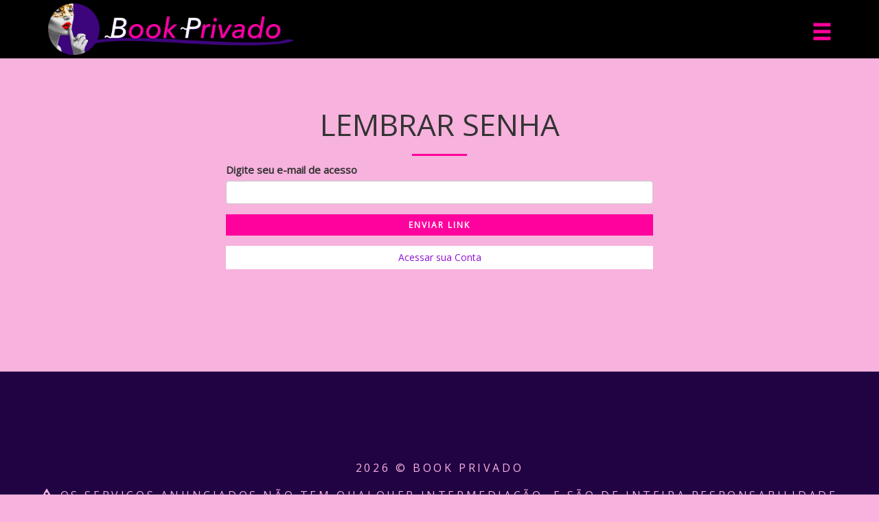

--- FILE ---
content_type: text/html; charset=UTF-8
request_url: https://bookprivado.com/lembrar-senha
body_size: 4874
content:
<!DOCTYPE html>
<html lang="pt-br">
<head>
			<!-- Google Tag Manager -->
		<script>(function(w,d,s,l,i){w[l]=w[l]||[];w[l].push({'gtm.start':
		new Date().getTime(),event:'gtm.js'});var f=d.getElementsByTagName(s)[0],
		j=d.createElement(s),dl=l!='dataLayer'?'&l='+l:'';j.async=true;j.src=
		'https://www.googletagmanager.com/gtm.js?id='+i+dl;f.parentNode.insertBefore(j,f);
		})(window,document,'script','dataLayer','GTM-WCDSBDL');</script>
		<!-- End Google Tag Manager -->

			
	<meta charset="utf-8">
	<meta name="viewport" content="width=device-width, initial-scale=1">
	<link rel="icon" type="image/x-icon" href="https://www.bookprivado.com/Theme/sugar/imagens/favicon.ico?2" />

			<title>Book Privado</title>
	
	<link rel="stylesheet" href="/Theme/sugar/bower_components/bootstrap/dist/css/bootstrap.min.css">
	<!-- <link rel="stylesheet" href="https://maxcdn.bootstrapcdn.com/bootstrap/3.3.7/css/bootstrap.min.css"> -->
	<link href="https://fonts.googleapis.com/css?family=Open+Sans|Montserrat|Play:400,700" rel="stylesheet">

	
	<link rel="stylesheet" href="/Theme/sugar/layout.min.css?351">
	<link rel="stylesheet" href="/Theme/sugar/css/style.min.css?351">
	<link href="/Theme/sugar/bower_components/bootstrap-toggle/css/bootstrap-toggle.min.css" rel="stylesheet">
	<link href="/Theme/sugar/bower_components/star-rating/dist/star-rating.min.css?1" rel="stylesheet">

	
	<!-- Meta Pixel Code -->
	<script>
	!function(f,b,e,v,n,t,s)
	{if(f.fbq)return;n=f.fbq=function(){n.callMethod?
	n.callMethod.apply(n,arguments):n.queue.push(arguments)};
	if(!f._fbq)f._fbq=n;n.push=n;n.loaded=!0;n.version='2.0';
	n.queue=[];t=b.createElement(e);t.async=!0;
	t.src=v;s=b.getElementsByTagName(e)[0];
	s.parentNode.insertBefore(t,s)}(window, document,'script',
	'https://connect.facebook.net/en_US/fbevents.js');
	fbq('init', '826788880165940');
	fbq('track', 'PageView');
	</script>
	<noscript><img height="1" width="1" style="display:none"
	src="https://www.facebook.com/tr?id=826788880165940&ev=PageView&noscript=1"
	/></noscript>
	<!-- End Meta Pixel Code -->
</head>
<body id="body" class=" is-desktop">
		<!-- Google Tag Manager (noscript) -->
		<noscript><iframe src="https://www.googletagmanager.com/ns.html?id=GTM-WCDSBDL"
		height="0" width="0" style="display:none;visibility:hidden"></iframe></noscript>
		<!-- End Google Tag Manager (noscript) -->

					<!-- Start of CartStack API Script -->
			<script data-cfasync="false" async="true" id="cartstack" src="https://app.cartstack.com.br/activeAPI/load.js" type="text/javascript"></script>
			<!-- End of CartStack API Script -->
		
		<!-- <div class="scroll-top-button"></div> -->
									<header id="masthead" class="site-header container-fluid" role="banner">
					<div class="container">
							<div class="row">
								<div class="col-xs-10 col-sm-10 col-md-10 col-lg-10  site-branding">
									<h1>
										<a 
																					href="/" 
																				rel="home"
																				>
																							<img src="/Theme/sugar/imagens/layout/logo-02.png" class="img-responsive site-logo" alt="Book Rosa - Rio de Janeiro">
																					</a>
										
																			</h1>	    			
								</div>

																	<div class="col-xs-2 col-sm-2 col-md-2 col-lg-2 btn-open-mob-menu">
										<i class="glyphicon glyphicon-menu-hamburger"></i>
									</div>
														</div>
					</div>
				</header>
					
		<nav class="main-navigation" id="site-navigation" role="navigation">
				<div class="col-xs-12 col-sm-10 col-md-5 col-lg-4 col-centered">
					<div class="close-item close-mob-menu"></div>

					<div class="menu-menu-1-container">
						<ul id="primary-menu" class="menu">
															<li id="menu-item-152" class="universo-sub-menu menu-item menu-item-type-custom menu-item-object-custom menu-item-has-children menu-item-152"><a href="/">Home</a>
								</li>
														<li id="menu-item-1316" class="menu-item menu-item-type-post_type menu-item-object-page menu-item-1316"><a href="/modelos"><img src="/Theme/sugar/imagens/icone-feminino.png" height="20px" style="margin-top: -5px;"> Todas as Modelos</a></li>

															<li id="menu-item-1316" class="menu-item menu-item-type-post_type menu-item-object-page menu-item-1316"><a href="/modelos-vip"><img src="/Theme/sugar/imagens/crown-icon.png" height="20px" style="margin-top: -5px;"> Área VIP</a></li>
							
														<li id="menu-item-1316" class="menu-item menu-item-type-post_type menu-item-object-page menu-item-1316"><a href="/inbox"><span class="glyphicon glyphicon-send"></span> Inbox </a></li>
							
													
																<li id="menu-item-28" class="menu-item menu-item-type-post_type menu-item-object-page menu-item-28"><a href="/anuncie-aqui">Cadastro de Modelos</a></li>
					
					<li id="menu-item-2572" class="menu-item menu-item-type-custom menu-item-object-custom menu-item-2572"><a href="/contato"><span class="glyphicon glyphicon-envelope"></span> Contato</a></li>
					<li id="menu-item-2572" class="menu-item menu-item-type-custom menu-item-object-custom menu-item-2572"><a href="/book-rosa"> Blog</a></li>
											<li id="menu-item-2572" class="menu-item menu-item-type-custom menu-item-object-custom menu-item-2572"><a href="/politica">Política de Privacidade</a></li>
						<li id="menu-item-2572" class="menu-item menu-item-type-custom menu-item-object-custom menu-item-2572"><a href="/termos-e-condicoes">Termos e Condições</a></li>
										
				</ul>

				<div class="profile-options-mobile">
											<a href="/assine" class="btn btn-personalizado btn-block" style="font-weight: 900; font-family: 'Open Sans', sans-serif !important; font-size: 22px;">Assine</a>
						<a href="/login" class="btn btn-personalizado btn-block" style="background-color: #FFF; margin-top: 20px; color: #3d127b !important; font-family: 'Open Sans', sans-serif !important; font-size: 22px;">Login</a>
									</div>

				<div class="clearfix"></div>
			</div>
			
		</div>
	</nav>
	
	
	<div id="content" class="container-fluid site-content">
	<div class="row">
		<section class="row last-posts">
			<div class="container">
				<div class="row">
					<div class="col-xs-12 col-sm-9 col-md-8 col-lg-7 col-centered" style="margin-bottom: 300px;">
						<h1 class="line-el line-el-center text-center">Lembrar Senha</h1>
						<div class="col-md-12">
							<form action="/lembrar-senha" id="UserLembrarSenhaForm" method="post" accept-charset="utf-8"><div style="display:none;"><input type="hidden" name="_method" value="POST"/></div>
																
								<div class="form-group">
									<div class="input email required"><label for="UserEmail">Digite seu e-mail de acesso</label><input name="data[User][email]" class="form-control" required="required" maxlength="120" type="email" id="UserEmail"/></div>								</div>

								<div class="form-group">
									<button class="btn btn-personalizado btn-default btn-block" style="border-radius: 0; font-weight: 700;     letter-spacing: .17em; font-size: 12px;">ENVIAR LINK</button>
								</div>

								<div class="form-group">
									<div>
										<a href="/login" id="assinar" name="assinar" class="btn btn-block" style="border-radius: 0; background-color: #fff;">Acessar sua Conta</a>
									</div>
								</div>
							</form>						</div>
					</div>
				</div>
			</div>
		</section>
	</div>
</div>
	
						<div class="container-fluid rodape-layout-home">
				<footer id="colophon" class="site-footer" role="contentinfo">
					<div class="container">
						<div class="row">
													<div class="clearfix"></div>
						<div class="row todos-direitos-rodape ">
							<div class="col-md-12 text-center copyright">
								<p>2026 © Book Privado</p>
								<p><span class="glyphicon glyphicon-alert"></span> Os serviços anunciados não tem qualquer intermediação, e são de inteira responsabilidade entre a Modelo e o Contratante.
								<!-- Os serviços anunciados não tem qualquer intermediação e são de inteira responsabilidade da Modelo.</p> -->
							</div>
						</div>

						<div class="row logo-rodape ">
							<div class="col-md-12 text-center logo-footer">
								<img src="/Theme/sugar/imagens/layout/layout-rodape-logo-02.png?3" width="289" alt="Book Rosa - Rio de Janeiro"><br>
															</div>
						</div>
					</div>
				</footer>
			</div>
		
			

	
	
	<!-- Modal -->
<div id="loginModal" class="modal fade" role="dialog">
	<div class="modal-dialog">
		<!-- Modal content-->
		<div class="modal-content">
			<div class="modal-header">
				<button type="button" class="close" data-dismiss="modal">&times;</button>
				<h4 class="modal-title">Login</h4>
			</div>
			<div class="modal-body">
				<form action="/login" id="AssineAssinanteForm" method="post" accept-charset="utf-8">
			<div class="form-group">
		<div>
			<div class="input-group">
				<span class="input-group-addon">E-mail</span>
				<input name="data[User][email]" class="form-control" placeholder="digite seu e-mail" type="text" autocomplete="username" required="">
			</div>

		</div>
	</div>

	<div class="form-group">
		<div>
			<div class="input-group">
				<span class="input-group-addon">Senha</span>
				<input name="data[User][password]" class="form-control" placeholder="digite a senha" type="password" autocomplete="current-password" required="">
			</div>

		</div>
	</div>
	
	<div class="row">
		<div class="col-xs-12 col-sm-12 col-md-6 col-lg-6">
			<div class="form-group">
				<div>
					<button id="assinar" name="assinar" class="btn btn-personalizado btn-red btn-block">Acessar</button>
				</div>
			</div>
		</div>

		<div class="col-xs-12 col-sm-12 col-md-6 col-lg-6">
			<div class="form-group">
				<div>
					<a href="/lembrar-senha" id="assinar" name="assinar" class="btn btn-personalizado btn-block" style="background-color: #fff; color: #000;">Esqueci minha Senha</a>
				</div>
			</div>
		</div>
	</div>

	<!-- <div class="form-group">
		<div>
			<a href="/assinatura" class="btn btn-block" style="background-color: #3d127b; color: #fff;">Desejo Assinar</a>
		</div>
	</div> -->
</form>			</div>
		</div>

	</div>
</div>
	<link rel="stylesheet" href="/Theme/sugar/bower_components/ekko-lightbox/dist/ekko-lightbox.css">
	<script type="text/javascript" src="/Theme/sugar/bower_components/jquery/dist/jquery.min.js"></script>
	<script type="text/javascript" src="/Theme/sugar/bower_components/jquery-ui/jquery-ui.min.js"></script>
	<script type="text/javascript" src="/Theme/sugar/bower_components/jqueryui-touch-punch/jquery.ui.touch-punch.min.js"></script>
	<script type="text/javascript" src="/Theme/sugar/bower_components/bootstrap/dist/js/bootstrap.min.js"></script>
	<script type="text/javascript" src="/Theme/sugar/bower_components/ekko-lightbox/dist/ekko-lightbox.min.js"></script>
	<script type="text/javascript" src="/Theme/sugar/bower_components/js-cookie/src/js.cookie.js?1"></script>
	<script type="text/javascript" src="/Theme/sugar/bower_components/df-visible/jquery.visible.min.js"></script>
	<script type="text/javascript" src="/Theme/sugar/bower_components/isInViewport/lib/isInViewport.min.js"></script>
	<script type="text/javascript" src="/Theme/sugar/bower_components/bootstrap-toggle/js/bootstrap-toggle.min.js"></script>
	<script type="text/javascript" src="/Theme/sugar/bower_components/jquery-mask-plugin/dist/jquery.mask.min.js?v=1"></script>
	<script type="text/javascript" src="/Theme/sugar/bower_components/jquery-match-height-master/dist/jquery.matchHeight-min.js?v=1"></script>
	<script type="text/javascript" src="/Theme/sugar/bower_components/star-rating/dist/star-rating.min.js?1"></script>
	<script type="text/javascript" src="/Theme/sugar/js/app.min.js?351"></script>


	<link
	rel="stylesheet"
	href="/Theme/sugar/bower_components/swiper/src/swiper-bundle.min.css?v=1"
	/>

	<script src="/Theme/sugar/bower_components/swiper/src/swiper-bundle.min.js?v=1"></script>

	<script type="text/javascript">
		function abrirConteudoMosaico(selfie_id) {
			let anterior = $(`.perfil-fotos #anterior-${selfie_id}`).val();
			let proximo = $(`.perfil-fotos #proximo-${selfie_id}`).val();

			//console.log('abrirConteudoMosaico', selfie_id);

			$('#modalMosaico').find('.modal-content').load(`/posts/conteudo/${selfie_id}/${anterior}/${proximo}`, function(response, status, xhr){
				$('#modalMosaico').modal('show');

				//console.log(status);
				if (status == 'error') {
				alert('Error: Houve um problema no servidor de conteúdos, por favor relate ao suporte!')
				}
			});
		}

		$('.slider-home').carousel({
			interval: 4000,
		})

		$(document).ready(function($) {
			$('.destaque-gold').carousel({
				interval: false
			});
		})

		$(document).on('click', '[data-toggle="lightbox"]', function(event) {
			event.preventDefault();
			$(this).ekkoLightbox({
				alwaysShowClose: false,
				onShown: function() {
                    console.log('Checking our the events huh?');
                },
                onNavigate: function(direction, itemIndex){
                    console.log('Navigating '+direction+'. Current item: '+itemIndex);
                }
			});
		});
	</script>

	<link rel="stylesheet" href="/Theme/sugar/bower_components/jquery-form-validator/form-validator/theme-default.min.css">
	<script type="text/javascript" src="/Theme/sugar/bower_components/jquery-form-validator/form-validator/jquery.form-validator.min.js"></script>

	<script>
		$.validate({
			lang: 'pt',
			modules : ['security', 'brazil'],
			// validateOnBlur : false,
		 //    showHelpOnFocus : false,
		 //    addSuggestions : false
		});
	</script>

	<script type="text/javascript">	
		$(document).on('submit','form#PerfilPreCadastroCastingForm, form#PerfilPreCadastroCadastroResumidoForm, form#ContatoContatoForm, form#PerfilCadastreSeForm, form#PerfilSuspensoEnviarMaisFotoForm',function(){
			$('#btnEnviar').html('<img src="/Theme/sugar/imagens/btn-loading.svg" height="22px" alt="Enviando..." style=" margin-top: -8px; margin-bottom: -7px; ">' + ' Enviando...');
		});
	</script>
	
	
			
	<script type="text/javascript">
		var starRatingControls = new StarRating( '.star-rating', {
			tooltip: false
		});
	</script>

		</body>
</html>

--- FILE ---
content_type: text/html; charset=UTF-8
request_url: https://conectiva.io/XEngine/services/?type=domain_inf&inf=DKEY+DGUID+DOMAIN&ref=Ym9va3ByaXZhZG8uY29t&v=1.2
body_size: -140
content:
{"GUID":"DD0AFA0A-FBF8-0E5D-1E27-6835506786F7","KEY":"4AKPL1M090","DOMAIN":"bookprivado.com"}

--- FILE ---
content_type: text/css
request_url: https://bookprivado.com/Theme/sugar/layout.min.css?351
body_size: 670
content:
a{color:#000}h2{color:#222}.btn-personalizado{background-color:#ff019c;color:#fff}.btn-personalizado:hover{background-color:#b91a6f;color:#fff}.site-header{background-color:#000!important;border-bottom:1px solid #f7b2dd!important}.main-navigation a{color:#d3d3d3!important}.profile-options-mobile ul li a{color:#f7b2dd!important}@media only screen and (min-width :768px){.main-navigation a{color:#fff!important}.acesse-desktop .acesse{color:#fff!important}}.rodape-layout-home,footer.site-footer{background-color:#210243!important}footer.site-footer{color:#ff019c!important}footer.site-footer ul li a{color:#ff019c!important}footer.site-footer p{color:#f7b2dd!important}

--- FILE ---
content_type: text/css
request_url: https://bookprivado.com/Theme/sugar/css/style.min.css?351
body_size: 35844
content:
.mt-0{margin-top:0!important}.mt-2{margin-top:2px!important}.mt-5{margin-top:5px!important}.mt-10{margin-top:10px!important}.mt-15{margin-top:15px}.mt-30{margin-top:30px!important}.mt-40{margin-top:40px}.mt-60{margin-top:60px}.mtn-15{margin-top:-15px}.mtn-20{margin-top:-20px}.mb-0{margin-bottom:0!important}.mb-5{margin-bottom:5px!important}.mb-10{margin-bottom:10px!important}.mb-15{margin-bottom:15px!important}.mb-20{margin-bottom:20px!important}.mb-25{margin-bottom:25px!important}.mb-30{margin-bottom:30px!important}.mb-40{margin-bottom:40px!important}.mb-50{margin-bottom:50px!important}.mb-60{margin-bottom:60px!important}.mb-500{margin-bottom:500px!important}.pt-0{padding-top:0!important}.col-centered{float:none;margin:0 auto}body{padding-top:59px;font-family:'Open Sans',sans-serif;font-size:1.5em;font-weight:400;background-color:#f7b2dd}body.masculino{background-color:#5fbff9}body.masculino .site-header{border-bottom:1px solid #5fbff9!important}a{transition:all .2s ease;text-decoration:underline;color:#8f10d0;text-decoration:none}.conteudo a{text-decoration:underline}a:hover{color:rgb(181 48 249);text-decoration:none}.conteudo a:hover{text-decoration:underline}p{color:#222;display:inline-block;font-size:18px;font-weight:400;line-height:1.3;margin:10px 0;word-break:break-word}.botao-contato{margin-left:auto;margin-right:auto}.btn-super-vip{background-color:#f9f2ba;color:#000}.selo-super-vip{display:block;position:absolute;top:0;right:15px;height:42px}.favoritos .selo-super-vip{right:0}.container-botoes .selo-super-vip,.perfil-topo .selo-super-vip{right:0;height:84px}.justify{text-align:justify}.navbar{margin-bottom:0}.navbar-mobile.navbar{background-color:#000!important;border-color:#000!important;min-height:58px!important}.navbar-mobile .navbar-brand{padding:12px 15px!important}.btn-personalizado{border-radius:0;border:0;font-size:12px;margin-top:8px;padding:7px 15px;clear:both;letter-spacing:.17em;text-transform:uppercase;font-weight:700;transition:all .2s ease}.btn-personalizado:focus{background-color:#ff019c;color:#fff}.btn-personalizado:hover{background-color:#ff019c}.btn-cadastre-se{background-color:#fff!important;color:#210243!important}.btn-formulario-de-cadastro{font-size:14px;padding:12px 38px;margin-top:30px;margin-bottom:20px}.btn-chat{background-color:#00baf5;background-image:none;border-color:#00baf5;color:#000;padding:6px 30px;border-radius:0;font-size:1.1em}.btn-chat:hover{background-color:#0000e5;border-color:#0000e5;color:#fff}.marca{margin:14px 0;padding:0 15px}.marca img{margin-top:2px;height:auto}.apresentacao{margin-top:-15px}.apresentacao .container{padding:0}.apresentacao .item{background-position:center top;height:470px;background-size:contain;background-repeat:no-repeat;min-height:416px;padding-top:214px}.apresentacao .item h1{text-transform:uppercase;letter-spacing:.11em;font-size:23px;font-weight:600}.apresentacao .item p{width:90%;text-transform:none;clear:both;float:left;font-size:15px;font-weight:400;letter-spacing:.1em;line-height:1.3;margin-top:5px}.apresentacao .item .btn{float:left}.conteudo-um{margin:90px 0}.conteudo-um h2{font-size:26px;font-weight:600;text-transform:uppercase;letter-spacing:.01em}.conteudo-um p{font-size:15px;margin-top:20px;line-height:19px}.conteudo-um .btn-personalizado{margin-top:15px;font-size:16px;letter-spacing:.15em;padding:12px 38px}.conteudo-dois{margin:40px 0}.conteudo-dois p{text-align:justify;text-align-last:center;line-height:19px;margin:0 0 40px}.posts{margin:140px 0 138px 0}.posts .post{margin-bottom:50px}.posts .post figure{height:180px;background-position:center center;background-repeat:no-repeat;overflow:hidden;transition:all .3s ease;width:100%}.posts .post h3{font-size:14px;font-weight:400;text-transform:uppercase;text-align:center}.conteudo-tres{background-size:cover;background-position:center center;background-repeat:no-repeat;padding:70px 0}.conteudo-tres h3{font-size:32px;font-weight:600;letter-spacing:.2em;margin-bottom:10px;text-transform:uppercase}.conteudo-tres p{clear:both;font-size:16px;font-weight:400;letter-spacing:.2em;margin-top:12px;margin-bottom:2px;text-transform:uppercase}.conteudo-tres .btn-personalizado{padding:12px 38px;margin-top:0;font-size:16px}.rodape{padding-bottom:50px;padding-top:50px}.scroll-top-button{background-color:#333;background-image:url(../imagens/layout/seta-rodape.png);background-size:cover;bottom:30px;cursor:pointer;display:none;height:40px;position:fixed;right:30px;width:40px;transition:all .2s ease;z-index:200;display:block}.scroll-top-button:hover{transform:translateY(-5px)}.btn-open-mob-menu{display:block;margin-top:16px;padding-bottom:11px;padding-top:14px;padding-right:13px}.btn-open-mob-menu .glyphicon{color:#ff019c;font-size:2em;font-weight:400}.btn-open-mob-menu i{float:right;cursor:pointer}.site-header{background-color:#000;border-bottom:1px solid #fff;color:#fff;position:fixed;top:0;width:100%;z-index:100}.site-header .site-branding .site-logo{height:auto;margin-top:2px}.site-header .site-branding{margin:14px 0}.site-header .site-branding h1{font-size:30px;margin:0}.main-navigation{background:#210243;display:none;height:100%;left:0;position:fixed;top:0;width:100%;z-index:250}.main-navigation .close-item{background:url(../imagens/layout/x-fechar-menu.png?1) no-repeat center center #ff019c;background-size:cover;float:right;height:40px;margin-top:15px;margin-bottom:-54px;position:relative;z-index:12;width:40px}.main-navigation ul.menu{width:100%;display:block;float:left;list-style:none;margin:0;padding:50px 20px 20px}.main-navigation ul.menu li{display:block;float:left;font-weight:900;font-size:12px;text-transform:uppercase;width:100%}.main-navigation ul.menu li ul.sub-menu{background:#333;border-top:0;display:block;float:left;padding-left:10px;position:initial;top:95px;z-index:100}.main-navigation a{letter-spacing:.1em;float:left;font-size:1.5em;font-weight:100;padding:10px 8px;transition:.3s all ease;color:#d3d3d3;text-decoration:none}.main-navigation .menu-item-has-children a{padding-bottom:5px}.main-navigation ul.menu li ul.sub-menu li a{font-size:1.3em;padding:6px}.main-navigation .btn-personalizado{margin-top:0}.profile-options-mobile{display:block;float:left;text-align:center;width:100%}.profile-options-mobile ul{float:left;list-style:none;padding-left:0;text-align:center;width:100%;margin-top:20px}.profile-options-mobile ul li{display:inline-block;margin:10px 20px}.profile-options-mobile ul li a{color:#ae9e78;font-weight:100;font-size:14px;padding:0;text-transform:uppercase;letter-spacing:.1em}.carousel.slider-home .item{background-position:right top;background-repeat:no-repeat;background-color:#000;background-size:200%;font-family:'Abhaya Libre';min-height:auto;padding-bottom:54px;padding-top:235px}.carousel.slider-home .item .container{padding-right:15px;padding-left:15px}.carousel.slider-home .item .btn-personalizado{font-size:12px;margin-top:8px;padding:8px 15px;clear:both;float:left;font-family:"Open Sans"}.carousel.slider-home .item h2{color:#f7b2dd;float:left;font-size:23px;font-weight:600;text-transform:uppercase;width:90%;font-family:Montserrat,sans-serif}.carousel.slider-home .item p{clear:both;color:#fff;float:left;font-size:13px;font-weight:400;letter-spacing:.1em;margin-top:5px;text-transform:uppercase;width:50%;line-height:18px}.carousel.slider-home .carousel-indicators li{background-color:#3d057b;border:0;border-radius:0;margin:0 20px 0 0}.carousel.slider-home .carousel-indicators li.active{background-color:#fff;border:0;height:10px;width:10px}.sugar-intro{margin-bottom:0;margin-top:30px}.sugar-intro .perfil-sugar{background-size:cover;background-color:#555;background-position:center center;background-repeat:no-repeat;color:#fff;cursor:pointer;font-weight:600;font-size:28px;letter-spacing:.05em;margin-top:30px;padding-top:120px;text-transform:uppercase;width:100%}.sugar-intro .perfil-sugar .txt{background:-moz-linear-gradient(top,transparent 0,rgba(0,0,0,.65) 100%);background:-webkit-linear-gradient(top,transparent 0,rgba(0,0,0,.65) 100%);background:linear-gradient(to bottom,transparent 0,rgba(0,0,0,.65) 100%);padding:70px 27px 27px;text-align:center}.sugar-intro .sugar-text{padding:15px 0 0 0;color:#222;font-size:18px;line-height:1.3;margin:10px 0;text-align:center}section h2.section-title{font-size:20px;font-weight:400;text-transform:uppercase}.line-el{margin-bottom:32px;position:relative}.line-el:after{left:50%;margin-left:-40px;background-color:#ff019c;content:" ";height:3px;position:absolute;width:80px;bottom:-22px}.steps_us_cont .step_us{margin-bottom:40px;float:left;text-align:center;margin-top:12px}.steps_us_cont .step_us .title_min{font-family:"Open Sans";color:#ff019c;font-size:16pt;font-weight:100;line-height:1em;text-align:center;text-transform:uppercase}.steps_us_cont .step_us .title_max{font-family:"Open Sans";font-weight:700;color:#ff019c;font-size:30pt;line-height:1em;text-align:center;text-transform:uppercase}.exclusividades{margin:0}.exclusividades .section-title{font-size:20px;font-weight:400;text-transform:uppercase}.exclusividades .black-square{background-color:#3d057b;color:#fff;display:block;font-size:13px;font-weight:600;min-height:160px;padding:17px;text-transform:uppercase;transition:all .2s ease;margin-bottom:30px}.exclusividades .black-square img{margin-bottom:20px}.cta{margin:0 0 110px 0;text-align:justify;padding:0 10px}.cta .bt-cadastre{text-align:center}.cta .bt-cadastre .btn-personalizado{font-size:16px;padding:12px 38px}.bg-image{background-size:cover;background-color:#000;background-position:center center;background-repeat:no-repeat;margin:0 -15px;padding:70px 0}.bg-image h2{color:#fff;font-size:32px;font-weight:600;letter-spacing:.2em;margin-bottom:10px;text-transform:uppercase}.bg-image p{clear:both;color:#fff;font-size:16px;font-weight:400;letter-spacing:.2em;margin-top:5px;text-transform:uppercase}.bg-image .btn-personalizado{padding:12px 38px;font-size:16px}.rodape-layout-home{background-color:#333}footer.site-footer{background-color:#333;color:#ae9e78;padding:0}footer.site-footer .fcolumn{text-align:center;padding:10px 30px}footer.site-footer .fcolumn img{margin-left:auto;margin-right:auto;display:block}footer.site-footer h3{font-weight:400;font-size:14px;text-transform:uppercase}footer.site-footer ul{list-style:none;padding:0}footer.site-footer ul li{font-size:19px}footer.site-footer ul li a{color:#ae9e78}footer.site-footer .copyright{font-weight:100;font-size:12px;letter-spacing:.3em;text-transform:uppercase}footer.site-footer p{font-size:12px}footer.site-footer .social-column ul li{display:inline-block}footer.site-footer .icon{background-color:transparent;background-size:cover;background-repeat:no-repeat;background-position:center center;float:left;height:25px;margin-right:15px;width:25px}footer.site-footer .icon.icon-facebook{background-image:url(../imagens/layout/layout-rodape-icone-01.png)}footer.site-footer .icon.icon-instagram{background-image:url(../imagens/layout/layout-rodape-icone-02.png)}footer.site-footer .logo-rodape{margin-top:0}footer.site-footer .todos-direitos-rodape{margin-top:0;margin-bottom:20px}.image-post{margin-top:-15px}.image-post .featured-image-bg.opacity-bg{height:calc(100vh - 94px)}.image-post .featured-image-bg{background-size:cover;background-repeat:no-repeat;background-position:center center}.image-post .featured-image-bg.opacity-bg .entry-header{background-color:rgba(0,0,0,.72);margin-top:30px;padding-bottom:20px}.image-post .featured-image-bg .entry-title{font-size:2em;margin-top:40px;padding-top:23px}.image-post .featured-image-bg.opacity-bg .entry-header .entry-meta,.image-post .featured-image-bg.opacity-bg .entry-header .entry-title{color:#fff}.image-post .featured-image-bg .entry-title{color:#555;font-weight:100;text-align:center;text-transform:uppercase}.image-post .content-area .site-main{background:#fff;margin-bottom:60px}.image-post .content-area.opacity-bg .site-main{margin-top:-27vh;padding-top:30px}.entry-content h2{margin-bottom:20px;margin-top:40px;text-transform:uppercase;font-size:24px;font-weight:700}.entry-content p{display:block}.image-post .content-area{background:#fff;padding-top:60px;padding-bottom:60px}.last-posts{margin:36px 0}.last-posts h1{font-weight:100;text-transform:uppercase;font-size:32px}.last-posts h2{font-size:24px;font-weight:700}.ekko-lightbox{background-color:rgba(0,0,0,.8)}.ekko-lightbox .modal-body{padding:2px}.form-group.data .form-control{width:32%;display:inline-block}.cadastro a:focus,.cadastro a:hover{color:#1f7872;text-decoration:underline}#modalTermosCondicoes .modal-body{max-height:500px;-webkit-overflow-scrolling:touch;overflow-y:scroll;color:#fff;text-align:left}#loadingPrincipal{display:none;margin-bottom:20px;margin-top:20px;text-align:center}.garotas{margin-top:25px}.garotas .foto{margin-bottom:15px}.garotas .foto figure figcaption{height:63px}.garotas .foto figure .diamante{display:block;position:absolute;bottom:6px;right:7px;height:27px}.garotas .foto figure .video-chat{display:block;position:absolute;top:8px;left:7px;height:17px}.assinantes .foto figure .video-chat{display:block;position:absolute;top:5px;left:20px;height:17px}.garotas .foto figure .video-chat.com-vip{right:38px}.garotas .foto figure .online{display:block;position:absolute;bottom:7px;left:7px;height:15px;display:none}.garotas a{font-family:Montserrat,sans-serif;color:#210243}.garotas .nome{height:20px;display:block;font-size:12px;margin-top:-1px}.garotas a figure{position:relative}.destaques{background-color:#210243;margin-left:15px;margin-right:15px;padding-top:15px;margin-bottom:27px}.destaques a{color:#fff!important}.destaques .foto{margin-bottom:1px!important}.is-desktop .destaques .foto{margin-bottom:27px!important}.is-mobile .destaques .foto{margin-bottom:1px!important}.cadastre-se{margin-bottom:30px}.cadastre-se .section-title{margin-bottom:50px}.cadastre-se .btn-group{margin-bottom:30px}.cadastre-se a{font-family:Montserrat,sans-serif;color:#210243}.cadastre-se .termos{height:450px;overflow-y:auto;border:1px solid #3d057b;padding:5px}.cadastre-se .termos h3{margin:0}.cadastre-se .termos p{font-size:1.1em}.cadastre-se .termos p strong{display:block;margin-top:4px}.cadastre-se .btn-personalizado:focus{color:#fff}.cadastre-se .btn-personalizado:hover{background-color:#ff019c}.form-group.data .form-control{width:32%;display:inline-block}.icone-obrigatorio{color:red}.paging{color:#ccc;margin-bottom:35px;clear:both;text-align:center}.paging .current,.paging .disabled,.paging a{text-decoration:none;padding:5px 8px;display:inline-block}.paging>span{display:inline-block;border:1px solid #210643;border-left:0}.paging>span:hover{background:#210643}.paging a:hover{color:#fff}.paging .prev{border-left:1px solid #210643;-moz-border-radius:4px 0 0 4px;-webkit-border-radius:4px 0 0 4px;border-radius:4px 0 0 4px}.paging .next{-moz-border-radius:0 4px 4px 0;-webkit-border-radius:0 4px 4px 0;border-radius:0 4px 4px 0}.paging .disabled{color:#d077ae}.paging .disabled:hover{background:0 0}.paging .current{background:#210643;color:#fff}.post-aguardando-aprovacao{text-align:center;display:table;margin-left:auto;margin-right:auto;color:#fff;text-shadow:1px 1px 1px #000;padding-top:5px;font-size:14px}figure.principal{width:100%;padding-top:100%;background-size:cover!important}.container-botoes{position:relative}.container-botoes figcaption{position:absolute;bottom:0;width:100%}.container-botoes figcaption .favorito{font-size:24px;bottom:0;left:5px;position:absolute}.container-botoes figcaption .favorito a .glyphicon-heart{color:red}.container-botoes figcaption .favorito a .glyphicon-heart-empty{color:#fff}.container-botoes figcaption .favorito a:hover{color:red}.container-botoes figcaption .dropdown{position:absolute;bottom:0;right:0}.container-botoes figcaption .dropdown a{margin-top:0}.perfil-topo .botoes,.perfil-topo .foto-principal{margin-bottom:10px}.perfil-topo a{display:table;margin-top:15px;margin-left:auto;margin-right:auto}.perfil-topo h3{margin-top:-5px}.perfil-topo h3.txt-alternativo{font-size:1.1em}#modelo-vip{border:1px #000 solid;padding:5px 10px}.btn-perfil{border:none;background-color:#3d127b!important;color:#f7b2dd!important;font-size:1.1em;border-radius:0;font-weight:700;margin-top:15px}.perfil-fotos{padding-top:30px;border-top:1px solid #3d057b}.perfil-fotos .foto{margin-bottom:30px}.perfil-sobre-mim{border-top:1px solid #3d057b;margin-bottom:30px}.perfil-fotos figure{width:auto;min-height:180px;background-size:cover!important;background-color:transparent!important;background-position:center center!important}.perfil-fotos figure.vip{min-height:100px}.vip-cadeado{font-size:24px}.btn-personalizado.vip{margin-top:0;padding:8px 30px;font-size:16px}.perfil-ficha .titulo{text-align:right;padding-left:0}.perfil-ficha .info{padding-right:0}.title-unificada{width:100%;display:inline-block;border:1px solid #fe2b9c;padding:8px;font-weight:700;font-size:1.2em;margin-top:10px;margin-bottom:7px}.title-unificada.mobile{font-size:1.1em}.title-unificada.mobile .subtitulo{display:block}#icone-timeline{background-image:url(../imagens/icone_label.png?4);background-repeat:no-repeat;background-size:cover;height:37px;width:37px;margin-top:6px;cursor:pointer;position:absolute;top:15px;right:0}#icone-timeline.mobile{top:6px;right:61px}#icone-timeline.mobile.tablet{top:-4px;right:100px}@media (orientation:landscape){#icone-timeline.mobile{top:-4px;right:92px}#icone-timeline.mobile.tablet{right:170px}}#icone-timeline .badge{background-color:#3c057b;margin-top:5px;width:17px;padding:2px 2px;letter-spacing:0;margin-left:6px;font-weight:400}#icone-timeline.mobile .badge{margin-top:13px}#icone-timeline .glyphicon{color:#3c057b;margin-top:5px;font-size:18px;padding:2px 2px;letter-spacing:0;margin-left:6px;font-weight:400}#icone-timeline.mobile .glyphicon{margin-top:8px}#icone-timeline .badge.menor-10{padding:1px 6px;margin-left:8px}#bkp-status{background-image:url(../imagens/icone_label.png?2);background-repeat:no-repeat;background-size:cover;height:37px;width:37px;margin-top:6px;cursor:pointer;position:absolute;top:15px;right:0}#bkp-status .badge{background-color:#1e90ff;margin-top:11px;width:20px;padding:2px 4px;letter-spacing:0;margin-left:6px;font-weight:400;display:none}#bkp-status .badge.menor-10{padding:1px 6px;margin-left:8px}#loadingPrincipal{display:none}#loadingPrincipalMenu{display:none;margin-left:auto;margin-right:auto;margin-top:40px;margin-bottom:50px;width:60px}#menu-bkp{position:fixed;width:auto;height:100%;top:0;background-color:#353535;z-index:1031;font-family:Play,sans-serif;font-size:14px}#menu-bkp header.logo{text-transform:uppercase;padding-left:10px;padding-right:10px;color:#fff;margin-top:45px;margin-bottom:45px;text-align:center;width:100%}#menu-bkp header.logo img{width:100%}#menu-bkp .btn-fechar{color:#dedba7;font-size:19px;position:absolute;top:0;right:5px;width:25px;height:25px;border-left:1px solid transparent;border-bottom:1px solid transparent;line-height:12px;text-align:center;cursor:pointer;background-color:#1a202c;padding:0 0 8px 8px;background-clip:content-box}#menu-bkp .btn-fechar:hover{background-color:#1f7872;color:#fff}#menu-bkp .barra{width:5px;height:100%;line-height:100%;float:left;cursor:pointer;background-color:#dedba7;position:relative}#menu-bkp .barra-mobile{width:50px;height:100%;line-height:100%;float:left;cursor:pointer;background-color:#1a202c}#menu-bkp .barra-mobile .icone{position:relative;top:50%;background-color:#1f7872;border-radius:15px;height:30px;width:30px;margin-left:5px}#menu-bkp .barra-mobile .icone img{margin-left:5px;display:inline-block;margin-top:5px}#menu-bkp .submenu-01{width:320px;height:100%;float:left;background-color:#1f7872}#menu-bkp .submenu-01 ul{list-style-type:none;margin-top:30px;padding-left:15px}#menu-bkp .submenu-01 ul dt{margin-top:30px;font-size:1.3em;color:#dedba7;line-height:13px}#menu-bkp .submenu-01 ul li a{font-size:2.5em;color:#1a202c}#menu-bkp .submenu-01 ul li a.active{color:#72b095}#menu-bkp .submenu-01 .avatar{margin-top:70px;margin-left:15px;margin-right:15px;margin-bottom:15px;background-color:#1a202c;height:70px;-webkit-border-radius:35px;moz-border-radius:35px;border-radius:35px;color:#fff}#menu-bkp .submenu-01 .avatar figure{margin:10px;background-image:url(../../../dev/bookprivado-teste/1407/0001.jpeg);background-repeat:no-repeat;background-size:cover;border-radius:50%;-webkit-border-radius:50%;-moz-border-radius:50%;height:50px;width:50px;float:left}#menu-bkp .submenu-01 .avatar section{margin:10px 0;float:left}#menu-bkp .submenu-01 .avatar section .nome{font-size:1.5em}#menu-bkp .submenu-01 .avatar section .localidade{font-size:1em}#menu-bkp .submenu-02{width:300px;height:100%;float:left;background-color:#1f7872;-webkit-overflow-scrolling:touch;overflow-y:scroll}#menu-bkp .submenu-02 article{padding:10px;background-color:#1a202c;margin:20px;color:#fff}#menu-bkp .submenu-02 article a{color:#fff;-webkit-transition:color 1s ease,color 1s ease;-moz-transition:color 1s ease,color 1s ease;-o-transition:color 1s ease,color 1s ease;transition:color 1s ease,color 1s ease;text-shadow:1px 1px 1px #000}#menu-bkp .submenu-02 article a:hover{color:#dedba7;-webkit-transition:color 1s ease,color 1s ease;-moz-transition:color 1s ease,color 1s ease;-o-transition:color 1s ease,color 1s ease;transition:color 1s ease,color 1s ease}#menu-bkp .submenu-02 article header.avatar{height:50px;margin-bottom:10px}#menu-bkp .submenu-02 article header.avatar section{height:100%;line-height:normal;padding-top:5px}#menu-bkp .submenu-02 article header.avatar figure{margin-right:10px;background-image:url(../../../dev/bookprivado-teste/avatar-02.jpg);background-repeat:no-repeat;background-size:cover;border-radius:50%;-webkit-border-radius:50%;-moz-border-radius:50%;height:50px;width:50px;float:left}#menu-bkp .submenu-02 article header.avatar section time{font-size:.8em}#menu-bkp .submenu-02 article time.publico{margin-bottom:10px;font-size:1em;display:block}#menu-bkp .submenu-02 article header.avatar section .nome{font-size:1.2em}#menu-bkp .submenu-02 article .post.foto figure img{width:100%}#menu-bkp .submenu-02 article .post.foto figure{position:relative}#menu-bkp .submenu-02 article .post.foto figure figcaption{position:absolute;height:100%;width:100%;top:0}#menu-bkp .submenu-02 article .post.foto figure figcaption img{display:block;position:absolute}#menu-bkp .submenu-02 article .post.foto figure figcaption img.vertical{width:9.75px}.device_mobile #menu-bkp .submenu-02 article .post.foto figure figcaption img.vertical{width:7.453px}#menu-bkp .submenu-02 article .post.foto figure figcaption img.horizontal{width:85px}.device_mobile #menu-bkp .submenu-02 article .post.foto figure figcaption img.horizontal{width:65px}#menu-bkp .submenu-02 article .post.foto figure figcaption img.topo-direita{right:0}#menu-bkp .submenu-02 article .post.foto figure figcaption img.topo-esquerda{left:0}#menu-bkp .submenu-02 article .post.foto figure figcaption img.baixo-direita{right:0;bottom:0}#menu-bkp .submenu-02 article .post.foto figure figcaption img.baixo-esquerda{left:0;bottom:0}#menu-bkp .submenu-02 article .post.texto{font-family:"Helvetica Neue",Helvetica,Arial,sans-serif;font-size:14px;line-height:18px}#menu-bkp .submenu-02 article .post.texto p{color:inherit;display:inline-block;font-size:inherit;font-weight:inherit;line-height:inherit;margin:0 0 10px;word-break:inherit}#menu-bkp .submenu-02 article .post.texto.para_video p{padding-top:10px}#menu-bkp .submenu-02 article .post.video{background-color:#000;padding:10px;position:relative}#menu-bkp .submenu-02 article .post.video video{margin-left:auto;margin-right:auto;display:flex;background-color:#000;width:100%}#menu-bkp .submenu-02 article .post.video .play{cursor:pointer;display:block;position:absolute;bottom:10px;width:-moz-calc(100% - 8%);width:-webkit-calc(100% - 8%);width:calc(100% - 8%);height:55%}#menu-bkp .submenu-02 article .post.video .play img{width:50px;margin-left:auto;margin-right:auto;display:block}#menu-bkp .submenu-02 article .post.video .logo{width:-moz-calc(100% - 8%);width:-webkit-calc(100% - 8%);width:calc(100% - 8%);position:absolute;top:10px}#menu-bkp .submenu-02 article .post.video .logo img{width:10px}#menu-bkp .submenu-02 article .post.video .logo img.posicao-0,#menu-bkp .submenu-02 article .post.video .logo img.posicao-2{position:absolute;top:0;left:0}#menu-bkp .submenu-02 article .post.video .logo img.posicao-1,#menu-bkp .submenu-02 article .post.video .logo img.posicao-3{position:absolute;top:0;right:0}#menu-bkp .submenu-02 article .post.video .video-preview{text-align:center;padding-top:60px;cursor:pointer;display:block;position:absolute;bottom:10px;width:-moz-calc(100% - 8%);width:-webkit-calc(100% - 8%);width:calc(100% - 8%);height:55%}#menu-bkp .submenu-02 article .post.video .video-preview span{text-shadow:1px 1px 1px #1a202c;color:#dedba7}#menu-bkp .submenu-02 article .post.video .controles{position:absolute;bottom:10px;width:-moz-calc(100% - 8%);width:-webkit-calc(100% - 8%);width:calc(100% - 8%);display:none}#menu-bkp .submenu-02 article .post.video .controles .botao span{background-color:rgba(0,0,0,.6);line-height:initial;padding:3px;display:block}#menu-bkp .submenu-02 article .post.video .controles .botao.mute{padding:10px 5px 5px 10px;float:right;cursor:pointer}#menu-bkp .submenu-02 article .post.video .controles .botao.equalizer{padding:10px 10px 5px 5px;float:left}#menu-bkp .submenu-02 article .post.video .controles .botao img{width:16px}#menu-bkp .submenu-02 nav{margin:10px 20px 20px 20px;display:none}#menu-bkp .submenu-02 button{background-color:#72b095;color:#1a202c;border:0;width:100%;height:30px;font-size:1.3em}#menu-bkp .submenu-01 #loading,#menu-bkp .submenu-02 #loading{position:relative;top:48%;height:50px;left:47%}#menu-bkp .submenu-02 article .btn-ver-post-completo{margin-top:10px;margin-bottom:-8px}#menu-bkp .submenu-02 article .btn-ver-post-completo .btn{float:right;webkit-transition:background-color 2s ease,color 2s ease,border-color 2s ease,color 2s ease;-moz-transition:background-color 2s ease,color 2s ease,border-color 2s ease,color 2s ease;-o-transition:background-color 2s ease,color 2s ease,border-color 2s ease,color 2s ease;transition:background-color 2s ease,color 2s ease,border-color 2s ease,color 2s ease;background-color:transparent;background-image:none;border-color:#1f7872;color:#79f779}#menu-bkp .submenu-02 article .btn-ver-post-completo .btn.btn-info{border-color:#9abdff;color:#fff}#menu-bkp .submenu-02 article .btn-ver-post-completo .btn:hover{moz-transition:background-color 1s ease,color 1s ease,border-color 1s ease,color 1s ease;-moz-transition:background-color 1s ease,color 1s ease,border-color 1s ease,color 1s ease;-o-transition:background-color 1s ease,color 1s ease,border-color 1s ease,color 1s ease;transition:background-color 1s ease,color 1s ease,border-color 1s ease,color 1s ease;border-color:green;background-color:green;color:#fff}#menu-bkp .submenu-02 article .btn-ver-post-completo .btn.btn-info:hover{border-color:#9abdff;background-color:#9abdff;color:#000}#menu-bkp .submenu-02 article footer{height:20px;line-height:20px}#menu-bkp .submenu-02 article footer nav{display:block;margin:0}#menu-bkp .submenu-02 article footer nav.curtir .glyphicon{font-size:1.7em;text-align:center;-webkit-transition:color 1s ease,color 1s ease;-moz-transition:color 1s ease,color 1s ease;-o-transition:color 1s ease,color 1s ease;transition:color 1s ease,color 1s ease;color:#797979;cursor:pointer;margin-right:5px;float:left}#menu-bkp .submenu-02 article footer nav.curtir .txt{float:left}#menu-bkp .submenu-02 article footer nav.curtir.curtido .glyphicon,.device_desktop #menu-bkp .submenu-02 article footer nav.curtir .glyphicon:hover{-webkit-transition:color 1s ease,color 1s ease;-moz-transition:color 1s ease,color 1s ease;-o-transition:color 1s ease,color 1s ease;transition:color 1s ease,color 1s ease;color:#d13f31}#menu-bkp .barra,#menu-bkp .barra-mobile,#menu-bkp .submenu-01,#menu-bkp .submenu-02{display:none}#menu-bkp #logo{width:37px;margin-left:auto;margin-top:20px;margin-right:auto;margin-bottom:57px;display:block;cursor:pointer}#menu-bkp #icones{text-align:center;margin-top:15px}#menu-bkp #icones .glyphicon{font-size:28px;margin-bottom:5px;padding:10px;cursor:pointer;color:#1f7872;moz-transition:color 1s ease,color 1s ease;-moz-transition:color 1s ease,color 1s ease;-o-transition:color 1s ease,color 1s ease;transition:color 1s ease,color 1s ease}#menu-bkp #icones .glyphicon:hover{color:#e9e7c6;moz-transition:color 1s ease,color 1s ease;-moz-transition:color 1s ease,color 1s ease;-o-transition:color 1s ease,color 1s ease;transition:color 1s ease,color 1s ease}#menu-bkp #icones .glyphicon.ativo{color:#e9e7c6}.submenu-01 .glyphicon{display:inline-block;font-size:24px}#menu-bkp .barra-mobile{cursor:default}.navbar-fixed-top{min-height:40px;z-index:230}.navbar-fixed-top .navbar-brand{padding:5px 15px;height:40px}.navbar-fixed-top .open-menu-mobile{margin-right:15px;margin-top:15px;color:#ff019c;font-size:1.6em}.navbar-fixed-bottom{z-index:230}.navbar-fixed-bottom .alinhar-horizontal{margin-left:auto;margin-right:auto}.navbar-fixed-bottom a.btn{font-size:1.5em;margin:0;padding:0;line-height:.8em;margin-top:5px;color:#210243}@media only screen and (min-device-width :375px) and (max-device-width :812px) and (-webkit-device-pixel-ratio :3){.navbar-fixed-bottom a.btn{margin-bottom:17px}}.navbar-fixed-bottom a .txt{font-size:.5em;display:block;text-align:center}.navbar-fixed-bottom .grid-conteudo{display:grid;grid-template-columns:20% 20% 20% 20% 20%;grid-template-rows:auto;grid-column-gap:0;grid-row-gap:0;justify-items:stretch;align-items:stretch}.navbar-fixed-bottom .grid-conteudo.quatro-colunas{grid-template-columns:25% 25% 25% 25%}.admin-fotos{margin-bottom:200px}.admin-fotos table tr td,.admin-fotos table tr th{vertical-align:middle;text-align:center}.admin-fotos .cabecalho{height:45px}.admin-fotos .glyphicon{font-size:1.2em}.admin-fotos .btn-reposicionar .glyphicon-move{font-size:1em}.admin-fotos .glyphicon-move{font-size:1.5em}.admin-fotos .ui-sortable-handle{cursor:move}.admin-fotos .glyphicon-remove{color:red}.admin-fotos .reposicionar .ocultar{display:none}.admin-fotos table .item{height:85px}#btnConvidarVideoChat,#btnVideoChat{display:none}#containerVideoChat{height:37px;margin-top:15px}.flex-menu-horizontal{display:flex;height:100%;gap:2px}.flex-menu-horizontal>a{background:#fff;padding:6px;flex:auto;text-align:center}.flex-menu-horizontal>a.ativo{border:1px solid #210243}.ranking{background-color:#390e81;width:100%;margin-top:22px;margin-bottom:22px}.ranking .numero{background-color:#000;width:46px;border-right:2px solid #f7b2dd;border-bottom:2px solid #f7b2dd}.ranking .numero>div{background-color:#fff;color:#390e81;border-radius:50%;width:34px;height:34px;line-height:34px;margin-left:auto;margin-right:auto;text-align:center;font-weight:700;font-size:15px}.ranking .foto{width:112px;border-right:2px solid #f7b2dd;border-bottom:2px solid #f7b2dd}.ranking .foto figure{position:relative}.ranking .foto figure .online{display:block;position:absolute;top:5px;left:5px;height:13px}.ranking .ficha{text-align:center;border-right:2px solid #f7b2dd;border-bottom:2px solid #f7b2dd}.ranking .ficha .nome{color:#fff;text-transform:uppercase;font-size:14px}.ranking .ficha .nome .vip{background-color:#000;padding:0 5px}.ranking .ficha .icone{margin-top:3px}.ranking .ficha .votos{margin-top:3px}.ranking .ficha .votos .quantidade{color:#fff}.ranking .ficha .votos .txt{color:#f7b2dd}.ranking .ficha .nota{margin-top:3px}.ranking .ficha .nota .txt{color:#f7b2dd;font-style:italic}.ranking .ficha .nota .media{color:#fff;font-style:italic}.label-sobre-mim{float:left;margin-bottom:20px}.button-estrelas-perfil{background-color:#fff;display:block;width:217px;padding:4px 5px;padding-bottom:6px;border-radius:5px;margin-left:0;margin-right:-20px;margin-top:-3px;clear:left}.button-nota img{float:right}@media only screen and (min-width :768px){.label-sobre-mim{margin-bottom:0}.button-estrelas-perfil{margin-left:5px;float:left;clear:none}.button-nota img{float:none;margin-left:10px}}@media only screen and (min-width :768px){.garotas .foto{margin-bottom:30px}.garotas .foto figure figcaption{height:auto}.garotas .nome{font-size:inherit;height:16px;display:inline-block}.site-header .site-branding{margin:5px 0}.site-header .site-branding .site-logo{height:75px;margin-top:0}body{padding-top:101px!important}.navbar .botao{text-align:right}.navbar .botao .btn-personalizado{margin-top:25px;font-size:16px;padding:12px 38px}.marca img{height:65px}.apresentacao{padding:0 15px}.apresentacao .item{background-position:right center;padding-top:58px}.apresentacao .item{height:auto;min-height:416px}.apresentacao .item h1{font-size:36px}.apresentacao .btn-personalizado{margin-top:20px;font-size:16px;padding:12px 38px}.apresentacao .item .container{padding:0}.conteudo-dois p{margin-top:120px;margin-left:16.66666667%}.posts{margin:188px 0 138px 0}header.site-branding .site-logo{height:65px}.acesse-desktop{margin-top:13px;text-align:right}.acesse-desktop .acesse{color:#fff}.acesse-desktop div{margin-left:25px;display:inline-block}.acesse-desktop .btn-personalizado{font-size:.9em;margin-top:6px;padding:7px 20px}.carousel.slider-home .item{background-size:cover;background-position:right center;min-height:500px;padding-top:120px}.carousel.slider-home .item h2{font-size:32px;width:50%;letter-spacing:.02em}.carousel.slider-home .item p{font-size:14px;letter-spacing:.12em;margin-top:8px}.carousel.slider-home .item .btn-personalizado{margin-top:23px;padding:12px 38px;font-size:16px}.carousel-indicators{text-align:right}.sugar-intro .sugar-text{padding:20px 83px}.bg-image h2{padding:0 190px}.btn-personalizado.vip{margin-top:5px;padding:10px 30px;font-size:16px}.exclusividades .black-square{font-size:17px;margin-bottom:0}.exclusividades .black-square img{margin-bottom:26px}.cta .bt-cadastre{text-align:left}footer.site-footer{padding:80px 0 60px}footer.site-footer .fcolumn{text-align:left;padding:0 2px}footer.site-footer ul li{font-size:12px}footer.site-footer p{font-size:16px}footer.site-footer .logo-rodape{margin-top:30px}footer.site-footer .todos-direitos-rodape{margin-top:40px}.image-post .featured-image-bg.opacity-bg .entry-header{margin-top:30vh}.image-post .content-area.opacity-bg .site-main{margin-top:-17vh;padding-top:60px}.image-post .featured-image-bg .entry-title{margin-top:58px;font-size:44px}.image-post .content-area.opacity-bg .site-main{margin-top:-13vh}.entry-content img.alignleft{float:left;margin:0 2em 2em 0}.last-posts h1{font-size:44px}.ekko-lightbox .modal-body{padding:15px}.btn-formulario-de-cadastro{font-size:16px;padding:12px 38px;margin-top:30px;margin-bottom:20px}.perfil-fotos figure{min-height:205px}.perfil-fotos figure.vip{min-height:160px}#bkp-status{float:right;margin-top:-1px;margin-right:-12px;height:33px;width:33px}.navbar-fixed-top .navbar-header{width:100%}.navbar-fixed-top .open-menu-mobile{margin-right:0}}@media only screen and (min-width :992px){body{padding-bottom:0}.cadastre-se .termos{height:250px}#bkp-status{height:37px;width:37px;margin-top:6px}.main-navigation a{font-size:1.3em}}@media (max-width:768px),handheld and (orientation:landscape){.site-header .site-branding .site-logo{margin-top:0;height:50px}.site-header .site-branding{margin:9px 0}.btn-open-mob-menu{margin-top:7px}#bkp-status .badge.menor-10{margin-left:4px}}@media only screen and (max-width:768px){footer.site-footer .logo-rodape{padding-bottom:10px}#bkp-status{margin-top:-4px}}@media only screen and (max-width:480px){.site-header .site-branding .site-logo{height:43px}.btn-open-mob-menu{margin-top:0}#bkp-status{float:right;margin-top:-8px;margin-right:10px;height:33px;width:33px}#bkp-status .badge.menor-10{margin-left:4px}}

--- FILE ---
content_type: application/javascript
request_url: https://bookprivado.com/Theme/sugar/bower_components/jquery-form-validator/form-validator/lang/pt.js
body_size: 2800
content:
/** File generated by Grunt -- do not modify
 *  JQUERY-FORM-VALIDATOR
 *
 *  @version 2.3.77
 *  @website http://formvalidator.net/
 *  @author Victor Jonsson, http://victorjonsson.se
 *  @license MIT
 */
!function(a,b){"function"==typeof define&&define.amd?define(["jquery"],function(a){return b(a)}):"object"==typeof module&&module.exports?module.exports=b(require("jquery")):b(a.jQuery)}(this,function(a){!function(a,b){"use strict";a.formUtils.registerLoadedModule("lang/pt"),a(b).bind("validatorsLoaded",function(){a.formUtils.LANG={errorTitle:"O formulário não pode ser enviado!",requiredField:"Campo de preenchimento obrigatório",requiredFields:"Você ainda não preencheu todos os campos obrigatórios",badTime:"A hora digitada não é válida",badEmail:"O e-mail digitado não é válido",badTelephone:"O telefone digitado não é válido",badSecurityAnswer:"A pergunta de segurança não foi respondida corretamente",badDate:"A data digitada não é válida",lengthBadStart:"Sua resposta deve incluir entre ",lengthBadEnd:" caracteres",lengthTooLongStart:"Sua resposta tem mais que ",lengthTooShortStart:"Sua resposta tem menos que",notConfirmed:"As informações digitadas não puderam ser confirmadas",badDomain:"O domínio digitado não é válido",badUrl:"A URL digitada não é válida",badCustomVal:"Os dados digitados não são válidos",andSpaces:" e espaços",badInt:"O número digitado não é válido",badSecurityNumber:"O número de seguro social digitado não é válido",badUKVatAnswer:"O número do VAT digitado não é válido para o Reino Unido",badStrength:"Senha muito fraca",badNumberOfSelectedOptionsStart:"Selecione pelo menos",badNumberOfSelectedOptionsEnd:" alternativa(s)",badAlphaNumeric:"Use somente caracteres alfanuméricos (letras a-z e números)",badAlphaNumericExtra:" e",wrongFileSize:"O arquivo selecionado é maior que o tamanho máximo permitido (%s)",wrongFileType:"Somente arquivos %s são permitidos",groupCheckedRangeStart:"Por favor, escolha entre ",groupCheckedTooFewStart:"Por favor, escolha pelo menos ",groupCheckedTooManyStart:"Por favor, escolhe no máximo ",groupCheckedEnd:" alternativa(s)",badCreditCard:"O número de cartão de crédito digitado não é válido",badCVV:"O código de segurança do cartão de crédito não é válido",wrongFileDim:"As dimensões da imagem não são válidas",imageTooTall:"a imagem não pode ser mais alta que ",imageTooWide:"a imagem não pode ser mais larga que ",imageTooSmall:"a imagem é muito pequena",min:"min",max:"max",imageRatioNotAccepted:"A proporção da imagem (largura x altura) não é válida",badBrazilTelephoneAnswer:"O número de telefone digitado é inválido",badBrazilCEPAnswer:"O CEP digitado é inválido",badBrazilCPFAnswer:"O CPF digitado é inválido"}})}(a,window)});

--- FILE ---
content_type: application/javascript; charset=utf-8
request_url: https://app.cartstack.com.br/activeAPI/cnct/proc_rc.js?newlayer=aHR0cHM6Ly9ib29rcHJpdmFkby5jb20vbGVtYnJhci1zZW5oYQ==&__utmc=0,0&__utmz=0&ref=auto&ts=1768953600
body_size: 967
content:
;cartstackAPI.bReady=!1;window.console=typeof window.console==='undefined'?{log:function(e){return!1}}:window.console;function cs_crossDomain(e){if(xe_isset(cartstackAPI.crossDomain)){return!1};cartstackAPI.crossDomain=!0;cs_console.log('Setting up cross domain for domain: '+e);document.cookie.split(';').reduce((cookies,cookie)=>{var[name,value]=cookie.split('=').map(c=>c.trim());if(name.indexOf('xe_xdm-')>-1)document.cookie=name+'=;expires=Thu, 01 Jan 1970 00:00:01 GMT;'},{})};var cs_debug=(xe_readCookie('cs_debug')!='')?!0:!1;window.cs_console={log:function(e){return!1}};var _siteid='h49ak46AaA==',_domain='.bookprivado.com',_dguid='DD0AFA0A-FBF8-0E5D-1E27-6835506786F7',cs_ref_policy=!1,_wpathname=decodeURIComponent(window.location.pathname);_wpathname=_wpathname.replace(/\/+$/,'').split('/').reverse()[0].toLowerCase().trim();var __ref='';try{__ref=decodeURIComponent('https://bookprivado.com/lembrar-senha')}catch(e$){__ref='https://bookprivado.com/lembrar-senha'};cs_ref_policy=(__ref.indexOf(_wpathname)==-1)?!0:!1;cs_debug&&console.log((cs_ref_policy)?'No referrer was sent, we need to reload!':'Referrer OK!');cs_console.log((cs_ref_policy)?'No referrer was sent, we need to reload!':'Referrer OK!');if(!cs_ref_policy){var cs_avoidCall=!1;function avoidCall(){cs_avoidCall=!0;return!0};function cs_include(){return!1};var cs_pro=!1;if(typeof _cartstack=='undefined'||!(_cartstack instanceof Array))var _cartstack=[];var cs_datatunnel=!1;cs_datatunnel=!0;_cartstack.push(['setDomain','bookprivado.com']);_cartstack.push(['setDataItem',{'account_number':'13905'}]);_cartstack.push(['setDataItem',{'platform_carturl':''}]);var _cartstack=_cartstack||[];_cartstack.push(['setSiteID','h49ak46AaA==']);_cartstack.push(['setAPI','tracking']);_cartstack.push(['setLocation','br']);avoidCall();if(readCookie('cartstack.com-7days')==''){cartstackCall();if(xe_core.callService('visitorInfo').email!=''){_cartstack.push(['setDataItem',{'CartSession':'?utm_source=CartStack&utm_medium=Email&utm_campaign=CarrinhoAbandonado'}]);createCookie('cartstack.com-7days',1,7);cartstackCall();cs_debug&&console.log('Email mkt Captured...')&&cs_console('Email mkt Captured...')}}}
else{cs_debug&&cs_console.log('Calling empty @getRefPolicy');cs_debug&&console.log('Reloading passing the window location and reseting cartstack vars...');_cartstack=[];function cs_getRefPolicy(e){e=(e&&typeof e!='undefined')?e:!1;var o=xex_cartstackbr.getProc().replace('auto',window.btoa(window.location.href))+((e)?'&store_id='+e:'')+'&ref_policy=true',c=document.getElementsByTagName('head')[0],a=document.createElement('script');a.src=o;c.appendChild(a);cs_ref_policy=!0;return!0};window.setTimeout(function(){var e=!1;cs_console.log('Reloading passing the window location...');cs_getRefPolicy(e)},1500)};cs_debug&&console.log('CartStack processing finished...');cartstackAPI.bReady=!0;

--- FILE ---
content_type: application/javascript
request_url: https://bookprivado.com/Theme/sugar/bower_components/jquery-form-validator/form-validator/brazil.js
body_size: 1341
content:
/** File generated by Grunt -- do not modify
 *  JQUERY-FORM-VALIDATOR
 *
 *  @version 2.3.77
 *  @website http://formvalidator.net/
 *  @author Victor Jonsson, http://victorjonsson.se
 *  @license MIT
 */
!function(a,b){"function"==typeof define&&define.amd?define(["jquery"],function(a){return b(a)}):"object"==typeof module&&module.exports?module.exports=b(require("jquery")):b(a.jQuery)}(this,function(a){!function(a){a.formUtils.registerLoadedModule("brazil"),a.formUtils.addValidator({name:"cpf",validatorFunction:function(a){var b=a.replace(/\D/g,""),c=0,d=0,e=0,f=0;if(11!==b.length||"00000000000"===b)return!1;for(i=1;i<=9;i++)c+=parseInt(b.substring(i-1,i))*(11-i);if(e=10*c%11,e>=10&&(e=0),e!==parseInt(b.substring(9,10)))return!1;for(i=1;i<=10;i++)d+=parseInt(b.substring(i-1,i))*(12-i);return f=10*d%11,f>=10&&(f=0),f===parseInt(b.substring(10,11))},errorMessage:"",errorMessageKey:"badBrazilCPFAnswer"}),a.formUtils.addValidator({name:"brphone",validatorFunction:function(a){return!!a.match(/^(\+[\d]{1,3}[\s]{0,1}){0,1}(\(){0,1}(\d){2}(\)){0,1}(\s){0,1}(\d){4,5}([-. ]){0,1}(\d){4}$/g)},errorMessage:"",errorMessageKey:"badBrazilTelephoneAnswer"}),a.formUtils.addValidator({name:"cep",validatorFunction:function(a){return!!a.match(/^(\d){5}([-. ]){0,1}(\d){3}$/g)},errorMessage:"",errorMessageKey:"badBrazilCEPAnswer"})}(a)});

--- FILE ---
content_type: application/javascript
request_url: https://bookprivado.com/Theme/sugar/js/app.min.js?351
body_size: 37578
content:
function isMobile(){return/Android|webOS|iPhone|iPad|iPod|BlackBerry|IEMobile|Opera Mini/i.test(navigator.userAgent)}function percentViewport(t){var e=t/100*$(window).height();return Math.round(e)}function urlRedirect(t){window.location.href=t}function abrirUrl(t){window.location.replace(t)}function abrirMenuBkp(){$("#menu-bkp .submenu-01, #menu-bkp .barra").show(),$.ajax({url:"https://www.sxselfies.com/posts/menu",beforeSend:function(){$("#loading").show()},complete:function(){$("#loading").hide()},success:function(t){$("#menu-bkp .submenu-01").html(t)}})}function fecharMenuBkp(){$("#menu-bkp .submenu-01, #menu-bkp .submenu-02").hide().html(""),$("#menu-bkp .barra-mobile, #menu-bkp .barra").hide(),$("#bkp-status").show()}function alternanciaMenu(){$("#menu-bkp .submenu-01").is(":visible")||$("#menu-bkp .barra-mobile").is(":visible")?fecharMenuBkp():abrirDestaques()}function retornarMenu(){abrirMenuBkp(),$("#menu-bkp .barra-mobile, #menu-bkp .submenu-02").hide(),$("#menu-bkp .submenu-02").html("")}function abrirDestaques(){$("#abrir-timeline").removeClass("active"),$("#menu-bkp .submenu-02").scrollTop(0),$("#menu-bkp .submenu-02.destaques").is(":visible")?$("#menu-bkp .submenu-02").scrollTop(0):($("#menu-bkp .submenu-02").addClass("destaques").removeClass("timeLine"),$("#menu-bkp #icones .glyphicon-star").addClass("ativo"),$("#menu-bkp #icones .glyphicon-refresh").removeClass("ativo"),$("#menu-bkp .submenu-01").hide(),$("#menu-bkp .barra-mobile, #menu-bkp .submenu-02").show(),$("#menu-bkp .barra").show(),$.ajax({url:"https://www.sxselfies.com/posts/menuDestaques/1/"+$("#identificacao").val(),beforeSend:function(){$("#loading").show()},complete:function(){$("#loading").hide()},success:function(t){$("#menu-bkp .submenu-02").html(t)}}))}function abrirTimeLine(){$("#abrir-destaques").removeClass("active"),$("#menu-bkp .submenu-02").scrollTop(0),$("#menu-bkp .submenu-02.timeLine").is(":visible")?$("#menu-bkp .submenu-02").scrollTop(0):($("#menu-bkp .submenu-02").addClass("timeLine").removeClass("destaques"),$("#menu-bkp #icones .glyphicon-refresh").addClass("ativo"),$("#menu-bkp #icones .glyphicon-star").removeClass("ativo"),$("#menu-bkp .submenu-01").hide(),$("#menu-bkp .barra-mobile, #menu-bkp .submenu-02").show(),$("#menu-bkp .barra").show(),$.ajax({url:"https://www.sxselfies.com/posts/menuTimeline",beforeSend:function(){$("#loading").show()},complete:function(){$("#loading").hide()},success:function(t){$("#menu-bkp .submenu-02").html(t)}}))}function videoMute(t){var e=t+" video",o=t+" .controles .botao.equalizer",n=t+" .controles .botao.mute";$(e)[0].muted?($(e).prop("muted",!1),$(n).html('<span><img src="/Theme/sxselfies/imagens/icone_sound_on.png"></span>'),$(o).hide()):($(e).prop("muted",!0),$(n).html('<span><img src="/Theme/sxselfies/imagens/icone_sound_off.png"></span>'),$(o).show())}function videoPlayStop(t){var e=t+" video",o=t+" .play",n=t+" .controles",a=t+" .video-preview";$(e)[0].paused?($(o).hide(),$(a).delay(3e3).hide("drop",{direction:"down"},500),$(n).delay(1e3).show("drop",{direction:"down"},500),$(e)[0].play()):$(this)[0].paused||($(e)[0].pause(),$(o).show(),$(a).show("drop",{direction:"down"},500),$(n).hide("drop",{direction:"down"},500),$(e).prop("stopped",!0))}function prevenirDoisVideosRodando(t,e){for(var o in t)t[o][0]!=e[0]&&($(t[o][0]).children()[0].pause(),$(t[o][0]).children(".play").show(),$(t[o][0]).children(".video-preview").show(),$(t[o][0]).children(".controles").hide("drop",{direction:"down"},500),t.splice(o,1));return t}function curtirPost(t){window.location.replace("https://www.sxselfies.com/login")}function gaEventoWhatsapp(t){gtag("event","Contato",{event_category:"Whatsapp",event_label:"Whatsapp p/"+t})}function gaEventoEmail(t){gtag("event","Contato",{event_category:"E-mail",event_label:"E-mail p/"+t})}function gaEventoInbox(t){gtag("event","Contato",{event_category:"Inbox",event_label:"Inbox p/"+t})}function gaEventoTelefone(t){gtag("event","Contato",{event_category:"Telefone",event_label:"Ligou p/"+t})}function contatoBloqueado(){$("#contatoBloqueado").modal()}function loginModal(){$("#loginModal").modal()}function abrirContato(t){fetch(`/userContatos/open/${t}`).then(t=>{t.json().then(t=>{t.bloquearContatoTelefone?$("#contatoBloqueado").modal():$("#verContato").modal()})},t=>{})}!function(t){var e={}||e;window.mobilecheck=function(){var t,e=!1;return t=navigator.userAgent||navigator.vendor||window.opera,(/(android|bb\d+|meego).+mobile|avantgo|bada\/|blackberry|blazer|compal|elaine|fennec|hiptop|iemobile|ip(hone|od)|iris|kindle|lge |maemo|midp|mmp|mobile.+firefox|netfront|opera m(ob|in)i|palm( os)?|phone|p(ixi|re)\/|plucker|pocket|psp|series(4|6)0|symbian|treo|up\.(browser|link)|vodafone|wap|windows ce|xda|xiino/i.test(t)||/1207|6310|6590|3gso|4thp|50[1-6]i|770s|802s|a wa|abac|ac(er|oo|s\-)|ai(ko|rn)|al(av|ca|co)|amoi|an(ex|ny|yw)|aptu|ar(ch|go)|as(te|us)|attw|au(di|\-m|r |s )|avan|be(ck|ll|nq)|bi(lb|rd)|bl(ac|az)|br(e|v)w|bumb|bw\-(n|u)|c55\/|capi|ccwa|cdm\-|cell|chtm|cldc|cmd\-|co(mp|nd)|craw|da(it|ll|ng)|dbte|dc\-s|devi|dica|dmob|do(c|p)o|ds(12|\-d)|el(49|ai)|em(l2|ul)|er(ic|k0)|esl8|ez([4-7]0|os|wa|ze)|fetc|fly(\-|_)|g1 u|g560|gene|gf\-5|g\-mo|go(\.w|od)|gr(ad|un)|haie|hcit|hd\-(m|p|t)|hei\-|hi(pt|ta)|hp( i|ip)|hs\-c|ht(c(\-| |_|a|g|p|s|t)|tp)|hu(aw|tc)|i\-(20|go|ma)|i230|iac( |\-|\/)|ibro|idea|ig01|ikom|im1k|inno|ipaq|iris|ja(t|v)a|jbro|jemu|jigs|kddi|keji|kgt( |\/)|klon|kpt |kwc\-|kyo(c|k)|le(no|xi)|lg( g|\/(k|l|u)|50|54|\-[a-w])|libw|lynx|m1\-w|m3ga|m50\/|ma(te|ui|xo)|mc(01|21|ca)|m\-cr|me(rc|ri)|mi(o8|oa|ts)|mmef|mo(01|02|bi|de|do|t(\-| |o|v)|zz)|mt(50|p1|v )|mwbp|mywa|n10[0-2]|n20[2-3]|n30(0|2)|n50(0|2|5)|n7(0(0|1)|10)|ne((c|m)\-|on|tf|wf|wg|wt)|nok(6|i)|nzph|o2im|op(ti|wv)|oran|owg1|p800|pan(a|d|t)|pdxg|pg(13|\-([1-8]|c))|phil|pire|pl(ay|uc)|pn\-2|po(ck|rt|se)|prox|psio|pt\-g|qa\-a|qc(07|12|21|32|60|\-[2-7]|i\-)|qtek|r380|r600|raks|rim9|ro(ve|zo)|s55\/|sa(ge|ma|mm|ms|ny|va)|sc(01|h\-|oo|p\-)|sdk\/|se(c(\-|0|1)|47|mc|nd|ri)|sgh\-|shar|sie(\-|m)|sk\-0|sl(45|id)|sm(al|ar|b3|it|t5)|so(ft|ny)|sp(01|h\-|v\-|v )|sy(01|mb)|t2(18|50)|t6(00|10|18)|ta(gt|lk)|tcl\-|tdg\-|tel(i|m)|tim\-|t\-mo|to(pl|sh)|ts(70|m\-|m3|m5)|tx\-9|up(\.b|g1|si)|utst|v400|v750|veri|vi(rg|te)|vk(40|5[0-3]|\-v)|vm40|voda|vulc|vx(52|53|60|61|70|80|81|83|85|98)|w3c(\-| )|webc|whit|wi(g |nc|nw)|wmlb|wonu|x700|yas\-|your|zeto|zte\-/i.test(t.substr(0,4)))&&(e=!0),e},window.mobileAndTabletcheck=function(){var t,e=!1;return t=navigator.userAgent||navigator.vendor||window.opera,(/(android|bb\d+|meego).+mobile|avantgo|bada\/|blackberry|blazer|compal|elaine|fennec|hiptop|iemobile|ip(hone|od)|iris|kindle|lge |maemo|midp|mmp|mobile.+firefox|netfront|opera m(ob|in)i|palm( os)?|phone|p(ixi|re)\/|plucker|pocket|psp|series(4|6)0|symbian|treo|up\.(browser|link)|vodafone|wap|windows ce|xda|xiino|android|ipad|playbook|silk/i.test(t)||/1207|6310|6590|3gso|4thp|50[1-6]i|770s|802s|a wa|abac|ac(er|oo|s\-)|ai(ko|rn)|al(av|ca|co)|amoi|an(ex|ny|yw)|aptu|ar(ch|go)|as(te|us)|attw|au(di|\-m|r |s )|avan|be(ck|ll|nq)|bi(lb|rd)|bl(ac|az)|br(e|v)w|bumb|bw\-(n|u)|c55\/|capi|ccwa|cdm\-|cell|chtm|cldc|cmd\-|co(mp|nd)|craw|da(it|ll|ng)|dbte|dc\-s|devi|dica|dmob|do(c|p)o|ds(12|\-d)|el(49|ai)|em(l2|ul)|er(ic|k0)|esl8|ez([4-7]0|os|wa|ze)|fetc|fly(\-|_)|g1 u|g560|gene|gf\-5|g\-mo|go(\.w|od)|gr(ad|un)|haie|hcit|hd\-(m|p|t)|hei\-|hi(pt|ta)|hp( i|ip)|hs\-c|ht(c(\-| |_|a|g|p|s|t)|tp)|hu(aw|tc)|i\-(20|go|ma)|i230|iac( |\-|\/)|ibro|idea|ig01|ikom|im1k|inno|ipaq|iris|ja(t|v)a|jbro|jemu|jigs|kddi|keji|kgt( |\/)|klon|kpt |kwc\-|kyo(c|k)|le(no|xi)|lg( g|\/(k|l|u)|50|54|\-[a-w])|libw|lynx|m1\-w|m3ga|m50\/|ma(te|ui|xo)|mc(01|21|ca)|m\-cr|me(rc|ri)|mi(o8|oa|ts)|mmef|mo(01|02|bi|de|do|t(\-| |o|v)|zz)|mt(50|p1|v )|mwbp|mywa|n10[0-2]|n20[2-3]|n30(0|2)|n50(0|2|5)|n7(0(0|1)|10)|ne((c|m)\-|on|tf|wf|wg|wt)|nok(6|i)|nzph|o2im|op(ti|wv)|oran|owg1|p800|pan(a|d|t)|pdxg|pg(13|\-([1-8]|c))|phil|pire|pl(ay|uc)|pn\-2|po(ck|rt|se)|prox|psio|pt\-g|qa\-a|qc(07|12|21|32|60|\-[2-7]|i\-)|qtek|r380|r600|raks|rim9|ro(ve|zo)|s55\/|sa(ge|ma|mm|ms|ny|va)|sc(01|h\-|oo|p\-)|sdk\/|se(c(\-|0|1)|47|mc|nd|ri)|sgh\-|shar|sie(\-|m)|sk\-0|sl(45|id)|sm(al|ar|b3|it|t5)|so(ft|ny)|sp(01|h\-|v\-|v )|sy(01|mb)|t2(18|50)|t6(00|10|18)|ta(gt|lk)|tcl\-|tdg\-|tel(i|m)|tim\-|t\-mo|to(pl|sh)|ts(70|m\-|m3|m5)|tx\-9|up(\.b|g1|si)|utst|v400|v750|veri|vi(rg|te)|vk(40|5[0-3]|\-v)|vm40|voda|vulc|vx(52|53|60|61|70|80|81|83|85|98)|w3c(\-| )|webc|whit|wi(g |nc|nw)|wmlb|wonu|x700|yas\-|your|zeto|zte\-/i.test(t.substr(0,4)))&&(e=!0),e};var o=window.mobilecheck();window.mobileAndTabletcheck();e.handlers=function(){t(document).on("click touchstart",".search-button",function(){console.info("search-button"),t(".search-box-header").show()});var e=!1;t(document).on("click touchstart",".btn-open-mob-menu, .open-menu-mobile",function(){t("#site-navigation").fadeIn(),t("body").css("overflow-y","hidden"),t("body").css("-webkit-overflow-scrolling","none"),setTimeout(function(){e=!0},1e3)}),t(document).on("click touchstart",".close-mob-menu",function(){e&&(t("#site-navigation").fadeOut(),t("body").css("overflow-y","scroll"),t("body").css("-webkit-overflow-scrolling","touch"),e=!1)}),t(document).on("click touchstart",".area-interact-post .btn-show",function(){$btnHide=t(this).parent().find(".btn-hide"),t(this).hide(),$btnHide.show(),$postsContainer=t(this).parent().parent(),$postsContainer.find(".hidden-post").removeClass("hided")}),t(document).on("click touchstart",".area-interact-post .btn-hide",function(){$btnShow=t(this).parent().find(".btn-show"),t(this).hide(),$btnShow.show(),$postsContainer=t(this).parent().parent(),$postsContainer.find(".hidden-post").addClass("hided")})},e.scrollUp=function(){t(window).scroll(function(){t(this).scrollTop()>300?t(".scroll-top-button").fadeIn():t(".scroll-top-button").fadeOut()}),t(".scroll-top-button").click(function(){return t("html, body").animate({scrollTop:0},800),o&&t("body").css("overflow-y","scroll"),!1})},e.init=function(){e.scrollUp(),e.handlers()},e.init()}(jQuery),function(){var t,e,o,n,a,i,l;if((t=document.getElementById("site-navigation"))&&void 0!==(e=t.getElementsByTagName("button")[0]))if(void 0!==(o=t.getElementsByTagName("ul")[0])){for(o.setAttribute("aria-expanded","false"),-1===o.className.indexOf("nav-menu")&&(o.className+=" nav-menu"),e.onclick=function(){-1!==t.className.indexOf("toggled")?(t.className=t.className.replace(" toggled",""),e.setAttribute("aria-expanded","false"),o.setAttribute("aria-expanded","false")):(t.className+=" toggled",e.setAttribute("aria-expanded","true"),o.setAttribute("aria-expanded","true"))},n=o.getElementsByTagName("a"),i=0,l=(a=o.getElementsByTagName("ul")).length;i<l;i++)a[i].parentNode.setAttribute("aria-haspopup","true");for(i=0,l=n.length;i<l;i++)n[i].addEventListener("focus",r,!0),n[i].addEventListener("blur",r,!0);!function(t){var e,o,n=t.querySelectorAll(".menu-item-has-children > a, .page_item_has_children > a");if("ontouchstart"in window)for(e=function(t){var e,o=this.parentNode;if(o.classList.contains("focus"))o.classList.remove("focus");else{for(t.preventDefault(),e=0;e<o.parentNode.children.length;++e)o!==o.parentNode.children[e]&&o.parentNode.children[e].classList.remove("focus");o.classList.add("focus")}},o=0;o<n.length;++o)n[o].addEventListener("touchstart",e,!1)}(t)}else e.style.display="none";function r(){for(var t=this;-1===t.className.indexOf("nav-menu");)"li"===t.tagName.toLowerCase()&&(-1!==t.className.indexOf("focus")?t.className=t.className.replace(" focus",""):t.className+=" focus"),t=t.parentElement}}(),$(document).ready(function(t){t("#modalTermosCondicoes .btn-success").click(function(e){t("#checkMaior18anos").prop("checked",!0),t("#checkTermosCondicoes").prop("checked",!0)}),t("#modalTermosCondicoes .btn-primary").click(function(e){t("#checkMaior18anos").prop("checked",!1),t("#checkTermosCondicoes").prop("checked",!1)}),t.fn.swipe&&isMobile()&&t("#menu-bkp").swipe({swipeRight:function(t,e,o,n,a,i){abrirMenuBkp()},swipeLeft:function(t,e,o,n,a,i){fecharMenuBkp()}}),t("#bkp-status, #abrir-menu").click(function(){alternanciaMenu(),t("#bkp-status").hide()}),t("#menu-bkp .barra").click(function(){alternanciaMenu(),t("#bkp-status").show()});var e=t("#loading").hide();t(document).ajaxStart(function(){e.show()}).ajaxStop(function(){e.hide()});var o=new Array;if(o.play=percentViewport(38),t.videosAssistidosMenu=new Array,t(".submenu-02").scroll(function(){t("#menu-bkp .submenu-02 article .post.video video").each(function(){t(this).is(":in-viewport("+o.play+")")&&t(this)[0].paused&&!t(this)[0].stopped?(t(this).parent().children(".play").hide(),t(this).parent().children(".video-preview").delay(3e3).hide("drop",{direction:"down"},500),t(this).parent().children(".controles").delay(1e3).show("drop",{direction:"down"},500),t(this)[0].play(),t.videosAssistidosMenu.push(t(this).parent()),t.videosAssistidosMenu=prevenirDoisVideosRodando(t.videosAssistidosMenu,t(this).parent())):t(this).visible(!0)||t(this)[0].paused?t(this)[0].stopped&&!t(this).visible(!0)&&t(this).prop("stopped",!1):(t(this)[0].pause(),t(this).parent().children(".play").show(),t(this).parent().children(".video-preview").show(),t(this).parent().children(".controles").hide("drop",{direction:"down"},500))})}),setTimeout(function(){t("#icone-timeline").length&&(t.ajax({url:"/perfis/iconeTimeline",dataType:"html"}).done(function(e){t("#icone-timeline").html(e)}),t("#menu-bkp").on("click",t("#menu-bkp a"),function(){t("#menu-bkp a[href^='http://']").attr("target","_blank")}))},5e3),t("#componenteLoadingCidades").hide(),t("#PerfilPreCadastroEstado").change(function(){t.ajax({url:"/cidades/formSelectTodas/"+t("#PerfilPreCadastroEstado").val(),type:"GET",dataType:"html",beforeSend:function(){t("#componenteLoadingCidades").show(),t("#formCidades").html("")},success:function(e){t("#componenteLoadingCidades").hide(),t("#formCidades").html(e)},error:function(t,e){console.log("Problema no carregamento das imagens")},complete:function(t,e){}})}),t("#PerfilCadastroEstado").change(function(){t.ajax({url:"/cidades/formSelectPerfil/"+t("#PerfilCadastroEstado").val(),type:"GET",dataType:"html",beforeSend:function(){t("#componenteLoadingCidades").show(),t("#formCidades").html("")},success:function(e){t("#componenteLoadingCidades").hide(),t("#formCidades").html(e)},error:function(t,e){console.log("Problema no carregamento das imagens")},complete:function(t,e){}})}),t(".garotas .parte.padrao").length){t.modeloScrollbarOffset=t(".garotas .conteudo-ajax").length,t.modeloScrollProcessando=!1,t(window).scroll(function(){t(window).scrollTop()+t(window).height()>=t(document).height()-300&&0==t("#fecharScrollbar").length&&0==t.modeloScrollProcessando&&(t.modeloScrollProcessando=!0,t("#loadingPrincipal").css("display","block"),t.ajax({url:"/perfis/modelosScrollbar/"+t.modeloScrollbarOffset+"/"+window.location.search,type:"POST",dataType:"html",data:{offset:t.modeloScrollbarOffset}}).done(function(e){e.length?(t(".garotas .parte").append(e),t.modeloScrollbarOffset=t(".garotas .conteudo-ajax").length,t.modeloScrollProcessando=!1,t("#loadingPrincipal").css("display","none")):(t("#loadingPrincipal").css("display","none"),t.modeloScrollProcessando=!0)}).fail(function(){}).always(function(){}))})}if(t(".garotas .parte.vip").length){t.modeloVipScrollbarOffset=t(".garotas .conteudo-ajax").length,t.modeloVipScrollProcessando=!1,t(window).scroll(function(){t(window).scrollTop()+t(window).height()>=t(document).height()-300&&0==t("#fecharScrollbar").length&&0==t.modeloVipScrollProcessando&&(t.modeloVipScrollProcessando=!0,t("#loadingPrincipal").css("display","block"),t.ajax({url:"/perfis/modelosVipScrollbar/"+t.modeloVipScrollbarOffset+"/"+window.location.search,type:"POST",dataType:"html",data:{offset:t.modeloVipScrollbarOffset}}).done(function(e){e.length?(t(".garotas .parte").append(e),t.modeloVipScrollbarOffset=t(".garotas .conteudo-ajax").length,t.modeloVipScrollProcessando=!1,t("#loadingPrincipal").css("display","none")):(t("#loadingPrincipal").css("display","none"),t.modeloVipScrollProcessando=!0)}).fail(function(){}).always(function(){}))})}if(t(".garotas .parte.masculinos").length){t.modeloMasculinoScrollbarOffset=t(".garotas .conteudo-ajax").length,t.modeloMasculinoScrollProcessando=!1,t(window).scroll(function(){t(window).scrollTop()+t(window).height()>=t(document).height()-300&&0==t("#fecharScrollbar").length&&0==t.modeloMasculinoScrollProcessando&&(t.modeloMasculinoScrollProcessando=!0,t("#loadingPrincipal").css("display","block"),t.ajax({url:"/perfis/modelosMasculinosScrollbar/"+t.modeloMasculinoScrollbarOffset+"/"+window.location.search,type:"POST",dataType:"html",data:{offset:t.modeloMasculinoScrollbarOffset}}).done(function(e){e.length?(t(".garotas .parte").append(e),t.modeloMasculinoScrollbarOffset=t(".garotas .conteudo-ajax").length,t.modeloMasculinoScrollProcessando=!1,t("#loadingPrincipal").css("display","none")):(t("#loadingPrincipal").css("display","none"),t.modeloMasculinoScrollProcessando=!0)}).fail(function(){}).always(function(){}))})}if(t("#feed").length){t.feedScrollbarOffset=t("#feed .cabecalho").length,t.feedScrollProcessando=!1,t(window).scroll(function(){t(window).scrollTop()+t(window).height()>=t(document).height()-300&&0==t("#fecharScrollbar").length&&0==t.feedScrollProcessando&&(t.feedScrollProcessando=!0,t("#loadingPrincipal").css("display","block"),t.ajax({url:"/posts/feedScrollbar",type:"POST",dataType:"html",data:{offset:t.feedScrollbarOffset}}).done(function(e){e.length?(t("#feed .parte").append(e),t.feedScrollbarOffset=t("#feed .cabecalho").length,t.feedScrollProcessando=!1,t("#loadingPrincipal").css("display","none")):(t("#loadingPrincipal").css("display","none"),t.feedScrollProcessando=!0)}).fail(function(){}).always(function(){}))})}if(t(".assinantes .parte").length){t.modeloScrollbarOffset=t(".assinantes .conteudo-ajax").length,t.modeloScrollProcessando=!1,t(window).scroll(function(){t(window).scrollTop()+t(window).height()>=t(document).height()-300&&0==t("#fecharScrollbar").length&&0==t.modeloScrollProcessando&&(t.modeloScrollProcessando=!0,t("#loadingPrincipal").css("display","block"),t.ajax({url:"/users/assinantesScrollbar/"+window.location.search,type:"POST",dataType:"html",data:{offset:t.modeloScrollbarOffset}}).done(function(e){e.length?(t(".assinantes .parte").append(e),t.modeloScrollbarOffset=t(".assinantes .conteudo-ajax").length,t.modeloScrollProcessando=!1,t("#loadingPrincipal").css("display","none")):(t("#loadingPrincipal").css("display","none"),t.modeloScrollProcessando=!0)}).fail(function(){}).always(function(){}))})}if(t(".timelineExterna").length){function n(e,o){switch(t.timelineExternaTexto="",Number(e.Atualizacao.tipo)){case 0:t.timelineExternaTexto=e.Post.length>1?"Enviou novas fotos":"Enviou nova foto";break;case 1:t.timelineExternaTexto="";break;case 2:t.timelineExternaTexto="Enviou nova foto de perfil"}if(t.timelineExternaFotos="",0==e.Atualizacao.tipo)if(e.Post.length>1)for(key in e.Post)t.timelineExternaFotos+=`\n\t\t\t\t\t\t\t<a href="${o}/${e.Perfil.nome_url}" rel="grupo-${e.Atualizacao.id}"  class="foto-grid" target="_blank"><img src="${o}/files/fotos/${e.Perfil.id}/${e.Post[key].PostFoto.arquivo}"></a>\n\t\t\t\t\t\t`;else t.timelineExternaFotos+=`\n\t\t\t\t\t\t<a href="${o}/${e.Perfil.nome_url}" rel="grupo-${e.Atualizacao.id}" class="foto-grid" target="_blank"><img src="${o}/files/fotos/${e.Perfil.id}/${e.Post[0].PostFoto.arquivo}"></a>\n\t\t\t\t\t`;else 1!=e.Atualizacao.tipo&&2!=e.Atualizacao.tipo||(t.timelineExternaFotos+=`\n\t\t\t\t\t<a href="${o}/${e.Perfil.nome_url}" rel="grupo-${e.Atualizacao.id}" class="foto-unica" target="_blank"><img src="${o}/files/fotos/${e.Perfil.id}/${e.Perfil.PerfilAvatar[0].arquivo}"></a>\n\t\t\t\t`);t(".timelineExterna .parte").append(`\n\t\t\t\t<div class="thumbnail">\n\t\t\t\t\t<table>\n\t\t\t\t\t\t<tr>\n\t\t\t\t\t\t\t<td width="70px">\n\t\t\t\t\t\t\t\t<a href="${o}/${e.Perfil.nome_url}" target="_blank" class="avatar"><img src="${o}/files/fotos/${e.Perfil.id}/${e.Perfil.PerfilAvatar[0].arquivo}" width="60px"></a>\n\t\t\t\t\t\t\t</td>\n\t\t\t\t\t\t\t<td>\n\t\t\t\t\t\t\t\t<a href="${o}/${e.Perfil.nome_url}" target="_blank" class="nome">\n\t\t\t\t\t\t\t\t\t${1==e.Atualizacao.tipo?"Novo Cadastro: "+e.Perfil.nome:e.Perfil.nome}\n\t\t\t\t\t\t\t\t</a>\n\t\t\t\t\t\t\t</td>\n\t\t\t\t\t\t</tr>\n\t\t\t\t\t\t<tr>\n\t\t\t\t\t\t\t<td colspan="2" class="texto">\n\t\t\t\t\t\t\t\t${t.timelineExternaTexto}\n\t\t\t\t\t\t\t</td>\n\t\t\t\t\t\t</tr>\n\t\t\t\t\t\t<tr>\n\t\t\t\t\t\t\t<td colspan="2" class="fotos">\n\t\t\t\t\t\t\t\t${t.timelineExternaFotos}\n\t\t\t\t\t\t\t</td>\n\t\t\t\t\t\t</tr>\n\t\t\t\t\t\t<tr>\n\t\t\t\t\t\t\t<td colspan="2">\n\t\t\t\t\t\t\t\t<a href="${o}/${e.Perfil.nome_url}" target="_blank" class="mt-0 btn btn-sm btn-personalizado">Converse com Ela</a>\n\t\t\t\t\t\t\t</td>\n\t\t\t\t\t\t</tr>\n\t\t\t\t\t</table>\n\t\t\t\t</div>\n\t\t\t`)}function a(){0==t.timelineExternaScrollProcessando&&(t.timelineExternaScrollProcessando=!0,t.timelineExternaDominio="https://www.model4date.com",t("#loadingPrincipal").css("display","block"),t.ajax({url:t.timelineExternaDominio+"/atualizacoes/indexScrollbar/1",type:"POST",dataType:"html",data:{offset:t.timelineExternaScrollbarOffset}}).done(function(e){if(e.length>2){let o=JSON.parse(e);for(key in o)n(o[key],t.timelineExternaDominio);t.timelineExternaScrollbarOffset=t(".timelineExterna .thumbnail").length,t.timelineExternaScrollProcessando=!1,t.timelineExternaScrollbarOffset>=12&&(t("#btnTimelineAssine").show(),t(".timelineExterna .parte").append('<div id="fecharScrollbar"></div>')),t("#loadingPrincipal").css("display","none")}else t("#loadingPrincipal").css("display","none"),t.timelineExternaScrollProcessando=!0,t("#btnTimelineAssine").show(),t(".timelineExterna .parte").append('<div id="fecharScrollbar"></div>')}).fail(function(){}).always(function(){}))}t.timelineExternaScrollbarOffset=t(".timelineExterna .thumbnail").length,t.timelineExternaScrollProcessando=!1,a(),t(window).scroll(function(){t(window).scrollTop()+t(window).height()>=t(document).height()-300&&0==t("#fecharScrollbar").length&&a()})}if(t(".timelineExternaAngels").length){function i(e,o){switch(t.timelineExternaAngelsTexto="",Number(e.Atualizacao.tipo)){case 0:t.timelineExternaAngelsTexto=e.Post.length>1?"Enviou novas fotos":"Enviou nova foto";break;case 1:t.timelineExternaAngelsTexto="";break;case 2:t.timelineExternaAngelsTexto="Enviou nova foto de perfil"}if(t.timelineExternaAngelsFotos="",0==e.Atualizacao.tipo)if(e.Post.length>1)for(key in e.Post)t.timelineExternaAngelsFotos+=`\n\t\t\t\t\t\t\t<a href="${o}/${e.Perfil.nome_url}" rel="grupo-${e.Atualizacao.id}"  class="foto-grid" target="_blank"><img src="${o}/files/fotos/${e.Perfil.id}/${e.Post[key].PostFoto.arquivo}"></a>\n\t\t\t\t\t\t`;else t.timelineExternaAngelsFotos+=`\n\t\t\t\t\t\t<a href="${o}/${e.Perfil.nome_url}" rel="grupo-${e.Atualizacao.id}" class="foto-grid" target="_blank"><img src="${o}/files/fotos/${e.Perfil.id}/${e.Post[0].PostFoto.arquivo}"></a>\n\t\t\t\t\t`;else 1!=e.Atualizacao.tipo&&2!=e.Atualizacao.tipo||(t.timelineExternaAngelsFotos+=`\n\t\t\t\t\t<a href="${o}/${e.Perfil.nome_url}" rel="grupo-${e.Atualizacao.id}" class="foto-unica" target="_blank"><img src="${o}/files/fotos/${e.Perfil.id}/${e.Perfil.PerfilAvatar[0].arquivo}"></a>\n\t\t\t\t`);t(".timelineExternaAngels .parte").append(`\n\t\t\t\t<div class="thumbnail">\n\t\t\t\t\t<table>\n\t\t\t\t\t\t<tr>\n\t\t\t\t\t\t\t<td width="70px">\n\t\t\t\t\t\t\t\t<a href="${o}/${e.Perfil.nome_url}" target="_blank" class="avatar"><img src="${o}/files/fotos/${e.Perfil.id}/${e.Perfil.PerfilAvatar[0].arquivo}" width="60px"></a>\n\t\t\t\t\t\t\t</td>\n\t\t\t\t\t\t\t<td>\n\t\t\t\t\t\t\t\t<a href="${o}/${e.Perfil.nome_url}" target="_blank" class="nome">\n\t\t\t\t\t\t\t\t\t${1==e.Atualizacao.tipo?"Novo Cadastro: "+e.Perfil.nome:e.Perfil.nome}\n\t\t\t\t\t\t\t\t\t${e.Perfil.vip?'<img src="/Theme/sugar/imagens/crown-icon.png" height="20px" style="margin-top: -5px;height: 20px;display: inline-block;">':""}\n\t\t\t\t\t\t\t\t</a>\n\t\t\t\t\t\t\t</td>\n\t\t\t\t\t\t</tr>\n\t\t\t\t\t\t<tr>\n\t\t\t\t\t\t\t<td colspan="2" class="texto">\n\t\t\t\t\t\t\t\t${t.timelineExternaAngelsTexto}\n\t\t\t\t\t\t\t</td>\n\t\t\t\t\t\t</tr>\n\t\t\t\t\t\t<tr>\n\t\t\t\t\t\t\t<td colspan="2" class="fotos">\n\t\t\t\t\t\t\t\t${t.timelineExternaAngelsFotos}\n\t\t\t\t\t\t\t</td>\n\t\t\t\t\t\t</tr>\n\t\t\t\t\t\t<tr>\n\t\t\t\t\t\t\t<td colspan="2">\n\t\t\t\t\t\t\t\t<a href="${o}/${e.Perfil.nome_url}" target="_blank" class="mt-0 btn btn-sm btn-personalizado">Converse com Ela</a>\n\t\t\t\t\t\t\t</td>\n\t\t\t\t\t\t</tr>\n\t\t\t\t\t</table>\n\t\t\t\t</div>\n\t\t\t`)}function l(){0==t.timelineExternaAngelsScrollProcessando&&(t.timelineExternaAngelsScrollProcessando=!0,t.timelineExternaAngelsDominio="https://members.sweetangelsbr.com.br",t("#loadingPrincipal").css("display","block"),t.ajax({url:t.timelineExternaAngelsDominio+"/atualizacoes/indexScrollbar/1",type:"POST",dataType:"html",data:{offset:t.timelineExternaAngelsScrollbarOffset}}).done(function(e){if(e.length>2){let o=JSON.parse(e);for(key in o)i(o[key],t.timelineExternaAngelsDominio);t.timelineExternaAngelsScrollbarOffset=t(".timelineExternaAngels .thumbnail").length,t.timelineExternaAngelsScrollProcessando=!1,t.timelineExternaAngelsScrollbarOffset>=12&&(t("#btnTimelineAssine").show(),t(".timelineExternaAngels .parte").append('<div id="fecharScrollbar"></div>')),t("#loadingPrincipal").css("display","none")}else t("#loadingPrincipal").css("display","none"),t.timelineExternaAngelsScrollProcessando=!0,t("#btnTimelineAssine").show(),t(".timelineExternaAngels .parte").append('<div id="fecharScrollbar"></div>')}).fail(function(){}).always(function(){}))}t.timelineExternaAngelsScrollbarOffset=t(".timelineExternaAngels .thumbnail").length,t.timelineExternaAngelsScrollProcessando=!1,l(),t(window).scroll(function(){t(window).scrollTop()+t(window).height()>=t(document).height()-300&&0==t("#fecharScrollbar").length&&l()})}if(t(".feedExternoAngels").length){function r(e,o){if(t.feedExternoAngelsTexto="",t.feedExternoAngelsFotos="",e.PostGaleria.length>0)for(keyG in e.PostGaleria)t.feedExternoAngelsFotos+=`\n\t\t\t\t\t\t<a href="${o}/modelo/${e.Perfil.nome_url}" rel="grupo-${e.Post.id}" class="foto-grid" target="_blank"><img src="${o}/files/fotos/${e.Perfil.id}/${e.PostGaleria[keyG].arquivo}"></a>\n\t\t\t\t\t`;else t.feedExternoAngelsFotos+=`\n\t\t\t\t\t<a href="${o}/modelo/${e.Perfil.nome_url}" rel="grupo-${e.Post.id}" class="foto-unica" target="_blank"><img src="${o}/files/fotos/${e.Perfil.id}/${e.PostFoto.arquivo}"></a>\n\t\t\t\t`;t(".feedExternoAngels .parte").append(`\n\t\t\t\t<div class="thumbnail">\n\t\t\t\t\t<table>\n\t\t\t\t\t\t<tr>\n\t\t\t\t\t\t\t<td width="70px">\n\t\t\t\t\t\t\t\t<a href="${o}/modelo/${e.Perfil.nome_url}" target="_blank" class="avatar"><img src="${o}/files/fotos/${e.Perfil.id}/${e.Perfil.PerfilAvatar[0].arquivo}" width="60px"></a>\n\t\t\t\t\t\t\t</td>\n\t\t\t\t\t\t\t<td>\n\t\t\t\t\t\t\t\t<a href="${o}/modelo/${e.Perfil.nome_url}" target="_blank" class="nome">\n\t\t\t\t\t\t\t\t\t${e.Perfil.nome}\n\t\t\t\t\t\t\t\t\t${e.Perfil.vip?'<img src="/Theme/sugar/imagens/crown-icon.png" height="20px" style="margin-top: -5px;height: 20px;display: inline-block;">':""}\n\t\t\t\t\t\t\t\t</a>\n\t\t\t\t\t\t\t</td>\n\t\t\t\t\t\t</tr>\n\t\t\t\t\t\t<tr>\n\t\t\t\t\t\t\t<td colspan="2" class="texto">\n\t\t\t\t\t\t\t\t${t.feedExternoAngelsTexto}\n\t\t\t\t\t\t\t</td>\n\t\t\t\t\t\t</tr>\n\t\t\t\t\t\t<tr>\n\t\t\t\t\t\t\t<td colspan="2" class="fotos">\n\t\t\t\t\t\t\t\t${t.feedExternoAngelsFotos}\n\t\t\t\t\t\t\t</td>\n\t\t\t\t\t\t</tr>\n\t\t\t\t\t\t<tr>\n\t\t\t\t\t\t\t<td colspan="2">\n\t\t\t\t\t\t\t\t<a href="${o}/modelo/${e.Perfil.nome_url}" target="_blank" class="mt-0 btn btn-sm btn-personalizado">Converse com Ela</a>\n\t\t\t\t\t\t\t</td>\n\t\t\t\t\t\t</tr>\n\t\t\t\t\t</table>\n\t\t\t\t</div>\n\t\t\t`)}function s(){0==t.feedExternoAngelsScrollProcessando&&(t.feedExternoAngelsScrollProcessando=!0,t.feedExternoAngelsDominio="https://members.sweetangelsbr.com.br",t("#loadingPrincipal").css("display","block"),t.ajax({url:t.feedExternoAngelsDominio+"/posts/feedScrollbar/1",type:"POST",dataType:"html",data:{offset:t.feedExternoAngelsScrollbarOffset}}).done(function(e){if(e.length>2){let o=JSON.parse(e);for(key in o)r(o[key],t.feedExternoAngelsDominio);t.feedExternoAngelsScrollbarOffset=t(".feedExternoAngels .thumbnail").length,t.feedExternoAngelsScrollProcessando=!1,t.feedExternoAngelsScrollbarOffset>=12&&(t("#btnTimelineAssine").show(),t(".feedExternoAngels .parte").append('<div id="fecharScrollbar"></div>')),t("#loadingPrincipal").css("display","none")}else t("#loadingPrincipal").css("display","none"),t.feedExternoAngelsScrollProcessando=!0,t("#btnTimelineAssine").show(),t(".feedExternoAngels .parte").append('<div id="fecharScrollbar"></div>')}).fail(function(){}).always(function(){}))}t.feedExternoAngelsScrollbarOffset=t(".feedExternoAngels .thumbnail").length,t.feedExternoAngelsScrollProcessando=!1,s(),t(window).scroll(function(){t(window).scrollTop()+t(window).height()>=t(document).height()-300&&0==t("#fecharScrollbar").length&&s()})}if(t(".feedExternoModels").length){function d(e,o){if(t.feedExternoModelsTexto="",t.feedExternoModelsFotos="",e.PostGaleria.length>0)for(keyG in e.PostGaleria)t.feedExternoModelsFotos+=`\n\t\t\t\t\t\t<a href="${o}/modelo/${e.Perfil.nome_url}" rel="grupo-${e.Post.id}" class="foto-grid" target="_blank"><img src="${o}/files/fotos/${e.Perfil.id}/${e.PostGaleria[keyG].arquivo}"></a>\n\t\t\t\t\t`;else t.feedExternoModelsFotos+=`\n\t\t\t\t\t<a href="${o}/modelo/${e.Perfil.nome_url}" rel="grupo-${e.Post.id}" class="foto-unica" target="_blank"><img src="${o}/files/fotos/${e.Perfil.id}/${e.PostFoto.arquivo}"></a>\n\t\t\t\t`;t(".feedExternoModels .parte").append(`\n\t\t\t\t<div class="thumbnail">\n\t\t\t\t\t<table>\n\t\t\t\t\t\t<tr>\n\t\t\t\t\t\t\t<td width="70px">\n\t\t\t\t\t\t\t\t<a href="${o}/modelo/${e.Perfil.nome_url}" target="_blank" class="avatar"><img src="${o}/files/fotos/${e.Perfil.id}/${e.Perfil.PerfilAvatar[0].arquivo}" width="60px"></a>\n\t\t\t\t\t\t\t</td>\n\t\t\t\t\t\t\t<td>\n\t\t\t\t\t\t\t\t<a href="${o}/modelo/${e.Perfil.nome_url}" target="_blank" class="nome">\n\t\t\t\t\t\t\t\t\t${e.Perfil.nome}\n\t\t\t\t\t\t\t\t\t${e.Perfil.vip?'<img src="/Theme/sugar/imagens/crown-icon.png" height="20px" style="margin-top: -5px;height: 20px;display: inline-block;">':""}\n\t\t\t\t\t\t\t\t</a>\n\t\t\t\t\t\t\t</td>\n\t\t\t\t\t\t</tr>\n\t\t\t\t\t\t<tr>\n\t\t\t\t\t\t\t<td colspan="2" class="texto">\n\t\t\t\t\t\t\t\t${t.feedExternoModelsTexto}\n\t\t\t\t\t\t\t</td>\n\t\t\t\t\t\t</tr>\n\t\t\t\t\t\t<tr>\n\t\t\t\t\t\t\t<td colspan="2" class="fotos">\n\t\t\t\t\t\t\t\t${t.feedExternoModelsFotos}\n\t\t\t\t\t\t\t</td>\n\t\t\t\t\t\t</tr>\n\t\t\t\t\t\t<tr>\n\t\t\t\t\t\t\t<td colspan="2">\n\t\t\t\t\t\t\t\t<a href="${o}/modelo/${e.Perfil.nome_url}" target="_blank" class="mt-0 btn btn-sm btn-personalizado">Converse com Ela</a>\n\t\t\t\t\t\t\t</td>\n\t\t\t\t\t\t</tr>\n\t\t\t\t\t</table>\n\t\t\t\t</div>\n\t\t\t`)}function c(){0==t.feedExternoModelsScrollProcessando&&(t.feedExternoModelsScrollProcessando=!0,t.feedExternoModelsDominio="https://www.model4date.com",t("#loadingPrincipal").css("display","block"),t.ajax({url:t.feedExternoModelsDominio+"/posts/feedScrollbar/1",type:"POST",dataType:"html",data:{offset:t.feedExternoModelsScrollbarOffset}}).done(function(e){if(e.length>2){let o=JSON.parse(e);for(key in o)d(o[key],t.feedExternoModelsDominio);t.feedExternoModelsScrollbarOffset=t(".feedExternoModels .thumbnail").length,t.feedExternoModelsScrollProcessando=!1,t.feedExternoModelsScrollbarOffset>=12&&(t("#btnTimelineAssine").show(),t(".feedExternoModels .parte").append('<div id="fecharScrollbar"></div>')),t("#loadingPrincipal").css("display","none")}else t("#loadingPrincipal").css("display","none"),t.feedExternoModelsScrollProcessando=!0,t("#btnTimelineAssine").show(),t(".feedExternoModels .parte").append('<div id="fecharScrollbar"></div>')}).fail(function(){}).always(function(){}))}t.feedExternoModelsScrollbarOffset=t(".feedExternoModels .thumbnail").length,t.feedExternoModelsScrollProcessando=!1,c(),t(window).scroll(function(){t(window).scrollTop()+t(window).height()>=t(document).height()-300&&0==t("#fecharScrollbar").length&&c()})}t("#PerfilTelefone").mask("+55 (00) 00000-0000"),t("#PerfilTelefoneCopia").mask("+55 (00) 00000-0000"),t("#contato-sms").hide(),t("#contato-telefone").hide(),t("#contato-email").hide(),t("#contato-sms input").removeAttr("required"),t("#contato-telefone input").removeAttr("required"),t("#contato-email input").removeAttr("required"),t("#PerfilContato").change(function(){0==t(this).val()||1==t(this).val()||4==t(this).val()?(t("#contato-telefone").show(),t("#contato-email, #contato-sms").hide(),t("#contato-sms input").removeAttr("required"),t("#contato-telefone input").attr("required","required"),t("#contato-email input").removeAttr("required")):2==t(this).val()?(t("#contato-sms").show(),t("#contato-telefone, #contato-email").hide(),t("#contato-sms input").attr("required","required"),t("#contato-telefone input").removeAttr("required"),t("#contato-email input").removeAttr("required")):3==t(this).val()?(t("#contato-email").show(),t("#contato-telefone, #contato-sms").hide(),t("#contato-sms input").removeAttr("required"),t("#contato-telefone input").removeAttr("required"),t("#contato-email input").attr("required","required")):(t("#contato-sms").hide(),t("#contato-telefone").hide(),t("#contato-email").hide(),t("#contato-sms input").removeAttr("required"),t("#contato-telefone input").removeAttr("required"),t("#contato-email input").removeAttr("required"))}),t(".btn-group-justified .btn-group button").click(function(e){var o=t(this).attr("data-target");t(".btn-group-justified .btn-group button").removeClass("active"),t('.btn-group-justified .btn-group button[data-target="'+o+'"]').addClass("active")});new Swiper(".swiper",{direction:"horizontal",loop:!0,pagination:{el:".swiper-pagination"},scrollbar:{el:".swiper-scrollbar"},autoplay:{delay:1e4}})}),$("#editarTexto").on("show.bs.modal",function(t){var e=$(t.relatedTarget);$(this).find(".modal-body").load(e.attr("href"),function(t,e,o){"error"==e&&window.location.replace("/login")})}),$("#editarVisibilidade").on("show.bs.modal",function(t){var e=$(t.relatedTarget);$(this).find(".modal-body").load(e.attr("href"),function(t,e,o){"error"==e&&window.location.replace("/login")})}),$("#editarLegenda").on("show.bs.modal",function(t){var e=$(t.relatedTarget);$(this).find(".modal-body").load(e.attr("href"),function(t,e,o){"error"==e&&window.location.replace("/login")})}),$("#editarSenha").on("show.bs.modal",function(t){var e=$(t.relatedTarget);$(this).find(".modal-body").load(e.attr("href"),function(t,e,o){"error"==e&&window.location.replace("/login")})}),$("#enviarFotoPost").on("show.bs.modal",function(t){$(this).find(".modal-body").load("/posts/enviarFoto/",function(t,e,o){"error"==e&&window.location.replace("/login")})}),$("#enviarFotoPostFeed").on("show.bs.modal",function(t){$(this).find(".modal-body").load("/posts/enviarFotoFeed/",function(t,e,o){"error"==e&&window.location.replace("/login")})}),$("#enviarFotoPrincipalAvatares").on("show.bs.modal",function(t){$(this).find(".modal-body").load("/perfilAvatares/enviarFotoPrincipal/",function(t,e,o){"error"==e&&window.location.replace("/login")})}),$("#assinanteEditarApelido").on("show.bs.modal",function(t){$(this).find(".modal-body").load("/users/editar",function(t,e,o){})}),$("#assinanteEditarSenha").on("show.bs.modal",function(t){$(this).find(".modal-body").load("/users/senha",function(t,e,o){})}),$("#assinanteEditarPerfil").on("show.bs.modal",function(t){$(this).find(".modal-body").load("/users/editarPerfil",function(t,e,o){})}),$("#assinanteEnviarFoto").on("show.bs.modal",function(t){$(this).find(".modal-body").load("/userFotos/enviarFoto/",function(t,e,o){"error"==e&&window.location.replace("/login")})}),$("#assinanteEnviarDenuncia").on("show.bs.modal",function(t){var e=$(t.relatedTarget);$(this).find(".modal-body").load(e.attr("href"),function(t,e,o){})}),$("#assinanteEnviarAvatar").on("show.bs.modal",function(t){$(this).find(".modal-body").load("/users/avatar",function(t,e,o){})}),$(".admin-fotos .btn-reposicionar").click(function(){$(this).toggleClass("ativo"),$(this).hasClass("ativo")?($(".admin-fotos table").attr("id","post-posicao"),$(".admin-fotos .reposicionar .ocultar").show("fast"),$(".admin-fotos .conteudo-alternado").hide("fast"),$(".admin-fotos .btn-reposicionar .txt").html("Finalizar"),$("#post-posicao").sortable({items:".item",disabled:!1,update:function(){var t=$("#post-posicao").sortable("serialize");$("#info-post-posicao").load("/posts/fotosReposicionamento/?"+t)}})):($("#post-posicao").sortable("disable"),$(".admin-fotos table").removeAttr("id"),$(".admin-fotos .reposicionar .ocultar").hide("fast"),$(".admin-fotos .conteudo-alternado").show("fast"),$(".admin-fotos .btn-reposicionar .txt").html("Reposicionar"))}),$(function(){$(".foto_ativa").change(function(){$(".foto_ativa[disabled]").length>0&&$(this).prop("checked")&&($("div[disabled]").removeAttr("disabled"),$(".foto_ativa[disabled]").removeAttr("disabled"),$(".close").alert("close")),$.ajax({url:"/posts/fotosAtivar",type:"POST",dataType:"json",data:{id:$(this).val(),ativo:$(this).prop("checked")?1:0,atualizacao_id:$("#atualizacao_id_"+$(this).val()).val()}}).done(function(t){1==t.recarregar&&(window.location="/posts/fotos"),$("#atualizacao_id_"+t.Post.id).val(t.Post.atualizacao_id)}).fail(function(){}).always(function(){})})});